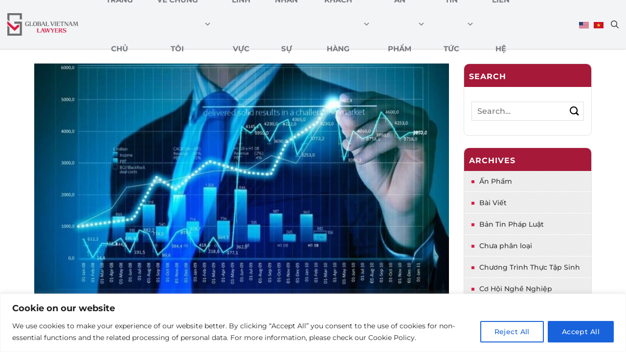

--- FILE ---
content_type: text/html; charset=UTF-8
request_url: https://gvlawyers.com.vn/hoan-doi-co-phieu-la-gi-va-nhung-dieu-ban-can-luu-y/
body_size: 27959
content:
<!DOCTYPE html>
<!--[if IE 9 ]>
<html lang="vi-VN" prefix="og: https://ogp.me/ns#" class="ie9 loading-site no-js"> <![endif]-->
<!--[if IE 8 ]>
<html lang="vi-VN" prefix="og: https://ogp.me/ns#" class="ie8 loading-site no-js"> <![endif]-->
<!--[if (gte IE 9)|!(IE)]><!-->
<html lang="vi-VN" prefix="og: https://ogp.me/ns#" class="loading-site no-js"> <!--<![endif]-->
<head>
    <meta charset="UTF-8"/>
    <link rel="profile" href="http://gmpg.org/xfn/11"/>
    <link rel="pingback" href="https://gvlawyers.com.vn/xmlrpc.php"/>
    <meta name="theme-color" content="#1e6db5" media="(prefers-color-scheme: light)">
    <meta name="theme-color" content="#1e6db5" media="(prefers-color-scheme: dark)">
    <script>(function(html){html.className = html.className.replace(/\bno-js\b/,'js')})(document.documentElement);</script>
<meta name="viewport" content="width=device-width, initial-scale=1" />
<!-- Search Engine Optimization by Rank Math PRO - https://rankmath.com/ -->
<title>Hoán đổi cổ phiếu là gì và những điều bạn cần lưu ý</title>
<meta name="description" content="Bạn đang tìm hiểu thông tin về hoán đổi cổ phiếu? Đây là một hình thức phổ biến để trao đổi tài sản mà các doanh nghiệp hay sử dụng nhằm trao đổi tài sản. Vậy"/>
<meta name="robots" content="follow, index, max-snippet:-1, max-video-preview:-1, max-image-preview:large"/>
<link rel="canonical" href="https://gvlawyers.com.vn/hoan-doi-co-phieu-la-gi-va-nhung-dieu-ban-can-luu-y/" />
<meta property="og:locale" content="vi_VN" />
<meta property="og:type" content="article" />
<meta property="og:title" content="Hoán đổi cổ phiếu là gì và những điều bạn cần lưu ý" />
<meta property="og:description" content="Bạn đang tìm hiểu thông tin về hoán đổi cổ phiếu? Đây là một hình thức phổ biến để trao đổi tài sản mà các doanh nghiệp hay sử dụng nhằm trao đổi tài sản. Vậy" />
<meta property="og:url" content="https://gvlawyers.com.vn/hoan-doi-co-phieu-la-gi-va-nhung-dieu-ban-can-luu-y/" />
<meta property="og:site_name" content="Công Ty Luật TNHH Global Vietnam Lawyers" />
<meta property="article:section" content="Chưa phân loại" />
<meta property="og:image" content="https://gvlawyers.com.vn/wp-content/uploads/2024/06/Nhung-luu-y-khi-hoan-doi-co-phieu-1.jpg" />
<meta property="og:image:secure_url" content="https://gvlawyers.com.vn/wp-content/uploads/2024/06/Nhung-luu-y-khi-hoan-doi-co-phieu-1.jpg" />
<meta property="og:image:width" content="800" />
<meta property="og:image:height" content="450" />
<meta property="og:image:alt" content="Những lưu ý khi hoán đổi cổ phiếu" />
<meta property="og:image:type" content="image/jpeg" />
<meta property="article:published_time" content="2022-05-31T02:01:10+07:00" />
<meta name="twitter:card" content="summary_large_image" />
<meta name="twitter:title" content="Hoán đổi cổ phiếu là gì và những điều bạn cần lưu ý" />
<meta name="twitter:description" content="Bạn đang tìm hiểu thông tin về hoán đổi cổ phiếu? Đây là một hình thức phổ biến để trao đổi tài sản mà các doanh nghiệp hay sử dụng nhằm trao đổi tài sản. Vậy" />
<meta name="twitter:image" content="https://gvlawyers.com.vn/wp-content/uploads/2024/06/Nhung-luu-y-khi-hoan-doi-co-phieu-1.jpg" />
<meta name="twitter:label1" content="Written by" />
<meta name="twitter:data1" content="admin" />
<meta name="twitter:label2" content="Time to read" />
<meta name="twitter:data2" content="7 minutes" />
<script type="application/ld+json" class="rank-math-schema-pro">{"@context":"https://schema.org","@graph":[{"@type":["Organization","Person"],"@id":"https://gvlawyers.com.vn/#person","name":"C\u00f4ng Ty Lu\u1eadt TNHH Global Vietnam Lawyers","url":"https://gvlawyers.com.vn"},{"@type":"WebSite","@id":"https://gvlawyers.com.vn/#website","url":"https://gvlawyers.com.vn","name":"C\u00f4ng Ty Lu\u1eadt TNHH Global Vietnam Lawyers","publisher":{"@id":"https://gvlawyers.com.vn/#person"},"inLanguage":"vi-VN"},{"@type":"ImageObject","@id":"https://gvlawyers.com.vn/wp-content/uploads/2024/06/Nhung-luu-y-khi-hoan-doi-co-phieu-1.jpg","url":"https://gvlawyers.com.vn/wp-content/uploads/2024/06/Nhung-luu-y-khi-hoan-doi-co-phieu-1.jpg","width":"800","height":"450","caption":"Nh\u1eefng l\u01b0u \u00fd khi ho\u00e1n \u0111\u1ed5i c\u1ed5 phi\u1ebfu","inLanguage":"vi-VN"},{"@type":"BreadcrumbList","@id":"https://gvlawyers.com.vn/hoan-doi-co-phieu-la-gi-va-nhung-dieu-ban-can-luu-y/#breadcrumb","itemListElement":[{"@type":"ListItem","position":"1","item":{"@id":"https://gvlawyers.com.vn","name":"Home"}},{"@type":"ListItem","position":"2","item":{"@id":"https://gvlawyers.com.vn/chua-phan-loai/","name":"Ch\u01b0a ph\u00e2n lo\u1ea1i"}},{"@type":"ListItem","position":"3","item":{"@id":"https://gvlawyers.com.vn/hoan-doi-co-phieu-la-gi-va-nhung-dieu-ban-can-luu-y/","name":"Ho\u00e1n \u0111\u1ed5i c\u1ed5 phi\u1ebfu l\u00e0 g\u00ec v\u00e0 nh\u1eefng \u0111i\u1ec1u b\u1ea1n c\u1ea7n l\u01b0u \u00fd"}}]},{"@type":"WebPage","@id":"https://gvlawyers.com.vn/hoan-doi-co-phieu-la-gi-va-nhung-dieu-ban-can-luu-y/#webpage","url":"https://gvlawyers.com.vn/hoan-doi-co-phieu-la-gi-va-nhung-dieu-ban-can-luu-y/","name":"Ho\u00e1n \u0111\u1ed5i c\u1ed5 phi\u1ebfu l\u00e0 g\u00ec v\u00e0 nh\u1eefng \u0111i\u1ec1u b\u1ea1n c\u1ea7n l\u01b0u \u00fd","datePublished":"2022-05-31T02:01:10+07:00","dateModified":"2022-05-31T02:01:10+07:00","isPartOf":{"@id":"https://gvlawyers.com.vn/#website"},"primaryImageOfPage":{"@id":"https://gvlawyers.com.vn/wp-content/uploads/2024/06/Nhung-luu-y-khi-hoan-doi-co-phieu-1.jpg"},"inLanguage":"vi-VN","breadcrumb":{"@id":"https://gvlawyers.com.vn/hoan-doi-co-phieu-la-gi-va-nhung-dieu-ban-can-luu-y/#breadcrumb"}},{"@type":"Person","@id":"https://gvlawyers.com.vn/vi/author/admin/","name":"admin","url":"https://gvlawyers.com.vn/vi/author/admin/","image":{"@type":"ImageObject","@id":"https://secure.gravatar.com/avatar/691932cb6364e527e3bb3d8cdacaa8c2a41cef6608a484686903851ba5c53832?s=96&amp;d=mm&amp;r=g","url":"https://secure.gravatar.com/avatar/691932cb6364e527e3bb3d8cdacaa8c2a41cef6608a484686903851ba5c53832?s=96&amp;d=mm&amp;r=g","caption":"admin","inLanguage":"vi-VN"},"sameAs":["https://gvlawyers.com.vn"]},{"@type":"BlogPosting","headline":"Ho\u00e1n \u0111\u1ed5i c\u1ed5 phi\u1ebfu l\u00e0 g\u00ec v\u00e0 nh\u1eefng \u0111i\u1ec1u b\u1ea1n c\u1ea7n l\u01b0u \u00fd","datePublished":"2022-05-31T02:01:10+07:00","dateModified":"2022-05-31T02:01:10+07:00","articleSection":"Ch\u01b0a ph\u00e2n lo\u1ea1i","author":{"@id":"https://gvlawyers.com.vn/vi/author/admin/","name":"admin"},"publisher":{"@id":"https://gvlawyers.com.vn/#person"},"description":"B\u1ea1n \u0111ang t\u00ecm hi\u1ec3u th\u00f4ng tin v\u1ec1\u00a0ho\u00e1n \u0111\u1ed5i c\u1ed5 phi\u1ebfu? \u0110\u00e2y l\u00e0 m\u1ed9t h\u00ecnh th\u1ee9c ph\u1ed5 bi\u1ebfn \u0111\u1ec3 trao \u0111\u1ed5i t\u00e0i s\u1ea3n m\u00e0 c\u00e1c doanh nghi\u1ec7p hay s\u1eed d\u1ee5ng nh\u1eb1m trao \u0111\u1ed5i t\u00e0i s\u1ea3n. V\u1eady","name":"Ho\u00e1n \u0111\u1ed5i c\u1ed5 phi\u1ebfu l\u00e0 g\u00ec v\u00e0 nh\u1eefng \u0111i\u1ec1u b\u1ea1n c\u1ea7n l\u01b0u \u00fd","@id":"https://gvlawyers.com.vn/hoan-doi-co-phieu-la-gi-va-nhung-dieu-ban-can-luu-y/#richSnippet","isPartOf":{"@id":"https://gvlawyers.com.vn/hoan-doi-co-phieu-la-gi-va-nhung-dieu-ban-can-luu-y/#webpage"},"image":{"@id":"https://gvlawyers.com.vn/wp-content/uploads/2024/06/Nhung-luu-y-khi-hoan-doi-co-phieu-1.jpg"},"inLanguage":"vi-VN","mainEntityOfPage":{"@id":"https://gvlawyers.com.vn/hoan-doi-co-phieu-la-gi-va-nhung-dieu-ban-can-luu-y/#webpage"}}]}</script>
<!-- /Rank Math WordPress SEO plugin -->

<link rel='dns-prefetch' href='//cdn.jsdelivr.net' />
<link rel='dns-prefetch' href='//unpkg.com' />
<link rel='prefetch' href='https://gvlawyers.com.vn/wp-content/themes/flatsome/assets/js/flatsome.js?ver=a0a7aee297766598a20e' />
<link rel='prefetch' href='https://gvlawyers.com.vn/wp-content/themes/flatsome/assets/js/chunk.slider.js?ver=3.18.7' />
<link rel='prefetch' href='https://gvlawyers.com.vn/wp-content/themes/flatsome/assets/js/chunk.popups.js?ver=3.18.7' />
<link rel='prefetch' href='https://gvlawyers.com.vn/wp-content/themes/flatsome/assets/js/chunk.tooltips.js?ver=3.18.7' />
<link rel="alternate" type="application/rss+xml" title="Công Ty Luật TNHH Global Vietnam Lawyers &raquo; Feed" href="https://gvlawyers.com.vn/vi/feed/" />
<link rel="alternate" type="application/rss+xml" title="Công Ty Luật TNHH Global Vietnam Lawyers &raquo; Comments Feed" href="https://gvlawyers.com.vn/vi/comments/feed/" />
<link rel="alternate" type="application/rss+xml" title="Công Ty Luật TNHH Global Vietnam Lawyers &raquo; Hoán đổi cổ phiếu là gì và những điều bạn cần lưu ý Comments Feed" href="https://gvlawyers.com.vn/hoan-doi-co-phieu-la-gi-va-nhung-dieu-ban-can-luu-y/feed/" />
<link rel="alternate" title="oEmbed (JSON)" type="application/json+oembed" href="https://gvlawyers.com.vn/wp-json/oembed/1.0/embed?url=https%3A%2F%2Fgvlawyers.com.vn%2Fhoan-doi-co-phieu-la-gi-va-nhung-dieu-ban-can-luu-y%2F" />
<link rel="alternate" title="oEmbed (XML)" type="text/xml+oembed" href="https://gvlawyers.com.vn/wp-json/oembed/1.0/embed?url=https%3A%2F%2Fgvlawyers.com.vn%2Fhoan-doi-co-phieu-la-gi-va-nhung-dieu-ban-can-luu-y%2F&#038;format=xml" />
<style id='wp-img-auto-sizes-contain-inline-css' type='text/css'>
img:is([sizes=auto i],[sizes^="auto," i]){contain-intrinsic-size:3000px 1500px}
/*# sourceURL=wp-img-auto-sizes-contain-inline-css */
</style>
<style id='wp-emoji-styles-inline-css' type='text/css'>

	img.wp-smiley, img.emoji {
		display: inline !important;
		border: none !important;
		box-shadow: none !important;
		height: 1em !important;
		width: 1em !important;
		margin: 0 0.07em !important;
		vertical-align: -0.1em !important;
		background: none !important;
		padding: 0 !important;
	}
/*# sourceURL=wp-emoji-styles-inline-css */
</style>
<style id='wp-block-library-inline-css' type='text/css'>
:root{--wp-block-synced-color:#7a00df;--wp-block-synced-color--rgb:122,0,223;--wp-bound-block-color:var(--wp-block-synced-color);--wp-editor-canvas-background:#ddd;--wp-admin-theme-color:#007cba;--wp-admin-theme-color--rgb:0,124,186;--wp-admin-theme-color-darker-10:#006ba1;--wp-admin-theme-color-darker-10--rgb:0,107,160.5;--wp-admin-theme-color-darker-20:#005a87;--wp-admin-theme-color-darker-20--rgb:0,90,135;--wp-admin-border-width-focus:2px}@media (min-resolution:192dpi){:root{--wp-admin-border-width-focus:1.5px}}.wp-element-button{cursor:pointer}:root .has-very-light-gray-background-color{background-color:#eee}:root .has-very-dark-gray-background-color{background-color:#313131}:root .has-very-light-gray-color{color:#eee}:root .has-very-dark-gray-color{color:#313131}:root .has-vivid-green-cyan-to-vivid-cyan-blue-gradient-background{background:linear-gradient(135deg,#00d084,#0693e3)}:root .has-purple-crush-gradient-background{background:linear-gradient(135deg,#34e2e4,#4721fb 50%,#ab1dfe)}:root .has-hazy-dawn-gradient-background{background:linear-gradient(135deg,#faaca8,#dad0ec)}:root .has-subdued-olive-gradient-background{background:linear-gradient(135deg,#fafae1,#67a671)}:root .has-atomic-cream-gradient-background{background:linear-gradient(135deg,#fdd79a,#004a59)}:root .has-nightshade-gradient-background{background:linear-gradient(135deg,#330968,#31cdcf)}:root .has-midnight-gradient-background{background:linear-gradient(135deg,#020381,#2874fc)}:root{--wp--preset--font-size--normal:16px;--wp--preset--font-size--huge:42px}.has-regular-font-size{font-size:1em}.has-larger-font-size{font-size:2.625em}.has-normal-font-size{font-size:var(--wp--preset--font-size--normal)}.has-huge-font-size{font-size:var(--wp--preset--font-size--huge)}.has-text-align-center{text-align:center}.has-text-align-left{text-align:left}.has-text-align-right{text-align:right}.has-fit-text{white-space:nowrap!important}#end-resizable-editor-section{display:none}.aligncenter{clear:both}.items-justified-left{justify-content:flex-start}.items-justified-center{justify-content:center}.items-justified-right{justify-content:flex-end}.items-justified-space-between{justify-content:space-between}.screen-reader-text{border:0;clip-path:inset(50%);height:1px;margin:-1px;overflow:hidden;padding:0;position:absolute;width:1px;word-wrap:normal!important}.screen-reader-text:focus{background-color:#ddd;clip-path:none;color:#444;display:block;font-size:1em;height:auto;left:5px;line-height:normal;padding:15px 23px 14px;text-decoration:none;top:5px;width:auto;z-index:100000}html :where(.has-border-color){border-style:solid}html :where([style*=border-top-color]){border-top-style:solid}html :where([style*=border-right-color]){border-right-style:solid}html :where([style*=border-bottom-color]){border-bottom-style:solid}html :where([style*=border-left-color]){border-left-style:solid}html :where([style*=border-width]){border-style:solid}html :where([style*=border-top-width]){border-top-style:solid}html :where([style*=border-right-width]){border-right-style:solid}html :where([style*=border-bottom-width]){border-bottom-style:solid}html :where([style*=border-left-width]){border-left-style:solid}html :where(img[class*=wp-image-]){height:auto;max-width:100%}:where(figure){margin:0 0 1em}html :where(.is-position-sticky){--wp-admin--admin-bar--position-offset:var(--wp-admin--admin-bar--height,0px)}@media screen and (max-width:600px){html :where(.is-position-sticky){--wp-admin--admin-bar--position-offset:0px}}

/*# sourceURL=wp-block-library-inline-css */
</style><style id='global-styles-inline-css' type='text/css'>
:root{--wp--preset--aspect-ratio--square: 1;--wp--preset--aspect-ratio--4-3: 4/3;--wp--preset--aspect-ratio--3-4: 3/4;--wp--preset--aspect-ratio--3-2: 3/2;--wp--preset--aspect-ratio--2-3: 2/3;--wp--preset--aspect-ratio--16-9: 16/9;--wp--preset--aspect-ratio--9-16: 9/16;--wp--preset--color--black: #000000;--wp--preset--color--cyan-bluish-gray: #abb8c3;--wp--preset--color--white: #ffffff;--wp--preset--color--pale-pink: #f78da7;--wp--preset--color--vivid-red: #cf2e2e;--wp--preset--color--luminous-vivid-orange: #ff6900;--wp--preset--color--luminous-vivid-amber: #fcb900;--wp--preset--color--light-green-cyan: #7bdcb5;--wp--preset--color--vivid-green-cyan: #00d084;--wp--preset--color--pale-cyan-blue: #8ed1fc;--wp--preset--color--vivid-cyan-blue: #0693e3;--wp--preset--color--vivid-purple: #9b51e0;--wp--preset--color--primary: #da1e48;--wp--preset--color--secondary: #da1e48;--wp--preset--color--success: #7a9c59;--wp--preset--color--alert: #b20000;--wp--preset--gradient--vivid-cyan-blue-to-vivid-purple: linear-gradient(135deg,rgb(6,147,227) 0%,rgb(155,81,224) 100%);--wp--preset--gradient--light-green-cyan-to-vivid-green-cyan: linear-gradient(135deg,rgb(122,220,180) 0%,rgb(0,208,130) 100%);--wp--preset--gradient--luminous-vivid-amber-to-luminous-vivid-orange: linear-gradient(135deg,rgb(252,185,0) 0%,rgb(255,105,0) 100%);--wp--preset--gradient--luminous-vivid-orange-to-vivid-red: linear-gradient(135deg,rgb(255,105,0) 0%,rgb(207,46,46) 100%);--wp--preset--gradient--very-light-gray-to-cyan-bluish-gray: linear-gradient(135deg,rgb(238,238,238) 0%,rgb(169,184,195) 100%);--wp--preset--gradient--cool-to-warm-spectrum: linear-gradient(135deg,rgb(74,234,220) 0%,rgb(151,120,209) 20%,rgb(207,42,186) 40%,rgb(238,44,130) 60%,rgb(251,105,98) 80%,rgb(254,248,76) 100%);--wp--preset--gradient--blush-light-purple: linear-gradient(135deg,rgb(255,206,236) 0%,rgb(152,150,240) 100%);--wp--preset--gradient--blush-bordeaux: linear-gradient(135deg,rgb(254,205,165) 0%,rgb(254,45,45) 50%,rgb(107,0,62) 100%);--wp--preset--gradient--luminous-dusk: linear-gradient(135deg,rgb(255,203,112) 0%,rgb(199,81,192) 50%,rgb(65,88,208) 100%);--wp--preset--gradient--pale-ocean: linear-gradient(135deg,rgb(255,245,203) 0%,rgb(182,227,212) 50%,rgb(51,167,181) 100%);--wp--preset--gradient--electric-grass: linear-gradient(135deg,rgb(202,248,128) 0%,rgb(113,206,126) 100%);--wp--preset--gradient--midnight: linear-gradient(135deg,rgb(2,3,129) 0%,rgb(40,116,252) 100%);--wp--preset--font-size--small: 13px;--wp--preset--font-size--medium: 20px;--wp--preset--font-size--large: 36px;--wp--preset--font-size--x-large: 42px;--wp--preset--spacing--20: 0.44rem;--wp--preset--spacing--30: 0.67rem;--wp--preset--spacing--40: 1rem;--wp--preset--spacing--50: 1.5rem;--wp--preset--spacing--60: 2.25rem;--wp--preset--spacing--70: 3.38rem;--wp--preset--spacing--80: 5.06rem;--wp--preset--shadow--natural: 6px 6px 9px rgba(0, 0, 0, 0.2);--wp--preset--shadow--deep: 12px 12px 50px rgba(0, 0, 0, 0.4);--wp--preset--shadow--sharp: 6px 6px 0px rgba(0, 0, 0, 0.2);--wp--preset--shadow--outlined: 6px 6px 0px -3px rgb(255, 255, 255), 6px 6px rgb(0, 0, 0);--wp--preset--shadow--crisp: 6px 6px 0px rgb(0, 0, 0);}:where(body) { margin: 0; }.wp-site-blocks > .alignleft { float: left; margin-right: 2em; }.wp-site-blocks > .alignright { float: right; margin-left: 2em; }.wp-site-blocks > .aligncenter { justify-content: center; margin-left: auto; margin-right: auto; }:where(.is-layout-flex){gap: 0.5em;}:where(.is-layout-grid){gap: 0.5em;}.is-layout-flow > .alignleft{float: left;margin-inline-start: 0;margin-inline-end: 2em;}.is-layout-flow > .alignright{float: right;margin-inline-start: 2em;margin-inline-end: 0;}.is-layout-flow > .aligncenter{margin-left: auto !important;margin-right: auto !important;}.is-layout-constrained > .alignleft{float: left;margin-inline-start: 0;margin-inline-end: 2em;}.is-layout-constrained > .alignright{float: right;margin-inline-start: 2em;margin-inline-end: 0;}.is-layout-constrained > .aligncenter{margin-left: auto !important;margin-right: auto !important;}.is-layout-constrained > :where(:not(.alignleft):not(.alignright):not(.alignfull)){margin-left: auto !important;margin-right: auto !important;}body .is-layout-flex{display: flex;}.is-layout-flex{flex-wrap: wrap;align-items: center;}.is-layout-flex > :is(*, div){margin: 0;}body .is-layout-grid{display: grid;}.is-layout-grid > :is(*, div){margin: 0;}body{padding-top: 0px;padding-right: 0px;padding-bottom: 0px;padding-left: 0px;}a:where(:not(.wp-element-button)){text-decoration: none;}:root :where(.wp-element-button, .wp-block-button__link){background-color: #32373c;border-width: 0;color: #fff;font-family: inherit;font-size: inherit;font-style: inherit;font-weight: inherit;letter-spacing: inherit;line-height: inherit;padding-top: calc(0.667em + 2px);padding-right: calc(1.333em + 2px);padding-bottom: calc(0.667em + 2px);padding-left: calc(1.333em + 2px);text-decoration: none;text-transform: inherit;}.has-black-color{color: var(--wp--preset--color--black) !important;}.has-cyan-bluish-gray-color{color: var(--wp--preset--color--cyan-bluish-gray) !important;}.has-white-color{color: var(--wp--preset--color--white) !important;}.has-pale-pink-color{color: var(--wp--preset--color--pale-pink) !important;}.has-vivid-red-color{color: var(--wp--preset--color--vivid-red) !important;}.has-luminous-vivid-orange-color{color: var(--wp--preset--color--luminous-vivid-orange) !important;}.has-luminous-vivid-amber-color{color: var(--wp--preset--color--luminous-vivid-amber) !important;}.has-light-green-cyan-color{color: var(--wp--preset--color--light-green-cyan) !important;}.has-vivid-green-cyan-color{color: var(--wp--preset--color--vivid-green-cyan) !important;}.has-pale-cyan-blue-color{color: var(--wp--preset--color--pale-cyan-blue) !important;}.has-vivid-cyan-blue-color{color: var(--wp--preset--color--vivid-cyan-blue) !important;}.has-vivid-purple-color{color: var(--wp--preset--color--vivid-purple) !important;}.has-primary-color{color: var(--wp--preset--color--primary) !important;}.has-secondary-color{color: var(--wp--preset--color--secondary) !important;}.has-success-color{color: var(--wp--preset--color--success) !important;}.has-alert-color{color: var(--wp--preset--color--alert) !important;}.has-black-background-color{background-color: var(--wp--preset--color--black) !important;}.has-cyan-bluish-gray-background-color{background-color: var(--wp--preset--color--cyan-bluish-gray) !important;}.has-white-background-color{background-color: var(--wp--preset--color--white) !important;}.has-pale-pink-background-color{background-color: var(--wp--preset--color--pale-pink) !important;}.has-vivid-red-background-color{background-color: var(--wp--preset--color--vivid-red) !important;}.has-luminous-vivid-orange-background-color{background-color: var(--wp--preset--color--luminous-vivid-orange) !important;}.has-luminous-vivid-amber-background-color{background-color: var(--wp--preset--color--luminous-vivid-amber) !important;}.has-light-green-cyan-background-color{background-color: var(--wp--preset--color--light-green-cyan) !important;}.has-vivid-green-cyan-background-color{background-color: var(--wp--preset--color--vivid-green-cyan) !important;}.has-pale-cyan-blue-background-color{background-color: var(--wp--preset--color--pale-cyan-blue) !important;}.has-vivid-cyan-blue-background-color{background-color: var(--wp--preset--color--vivid-cyan-blue) !important;}.has-vivid-purple-background-color{background-color: var(--wp--preset--color--vivid-purple) !important;}.has-primary-background-color{background-color: var(--wp--preset--color--primary) !important;}.has-secondary-background-color{background-color: var(--wp--preset--color--secondary) !important;}.has-success-background-color{background-color: var(--wp--preset--color--success) !important;}.has-alert-background-color{background-color: var(--wp--preset--color--alert) !important;}.has-black-border-color{border-color: var(--wp--preset--color--black) !important;}.has-cyan-bluish-gray-border-color{border-color: var(--wp--preset--color--cyan-bluish-gray) !important;}.has-white-border-color{border-color: var(--wp--preset--color--white) !important;}.has-pale-pink-border-color{border-color: var(--wp--preset--color--pale-pink) !important;}.has-vivid-red-border-color{border-color: var(--wp--preset--color--vivid-red) !important;}.has-luminous-vivid-orange-border-color{border-color: var(--wp--preset--color--luminous-vivid-orange) !important;}.has-luminous-vivid-amber-border-color{border-color: var(--wp--preset--color--luminous-vivid-amber) !important;}.has-light-green-cyan-border-color{border-color: var(--wp--preset--color--light-green-cyan) !important;}.has-vivid-green-cyan-border-color{border-color: var(--wp--preset--color--vivid-green-cyan) !important;}.has-pale-cyan-blue-border-color{border-color: var(--wp--preset--color--pale-cyan-blue) !important;}.has-vivid-cyan-blue-border-color{border-color: var(--wp--preset--color--vivid-cyan-blue) !important;}.has-vivid-purple-border-color{border-color: var(--wp--preset--color--vivid-purple) !important;}.has-primary-border-color{border-color: var(--wp--preset--color--primary) !important;}.has-secondary-border-color{border-color: var(--wp--preset--color--secondary) !important;}.has-success-border-color{border-color: var(--wp--preset--color--success) !important;}.has-alert-border-color{border-color: var(--wp--preset--color--alert) !important;}.has-vivid-cyan-blue-to-vivid-purple-gradient-background{background: var(--wp--preset--gradient--vivid-cyan-blue-to-vivid-purple) !important;}.has-light-green-cyan-to-vivid-green-cyan-gradient-background{background: var(--wp--preset--gradient--light-green-cyan-to-vivid-green-cyan) !important;}.has-luminous-vivid-amber-to-luminous-vivid-orange-gradient-background{background: var(--wp--preset--gradient--luminous-vivid-amber-to-luminous-vivid-orange) !important;}.has-luminous-vivid-orange-to-vivid-red-gradient-background{background: var(--wp--preset--gradient--luminous-vivid-orange-to-vivid-red) !important;}.has-very-light-gray-to-cyan-bluish-gray-gradient-background{background: var(--wp--preset--gradient--very-light-gray-to-cyan-bluish-gray) !important;}.has-cool-to-warm-spectrum-gradient-background{background: var(--wp--preset--gradient--cool-to-warm-spectrum) !important;}.has-blush-light-purple-gradient-background{background: var(--wp--preset--gradient--blush-light-purple) !important;}.has-blush-bordeaux-gradient-background{background: var(--wp--preset--gradient--blush-bordeaux) !important;}.has-luminous-dusk-gradient-background{background: var(--wp--preset--gradient--luminous-dusk) !important;}.has-pale-ocean-gradient-background{background: var(--wp--preset--gradient--pale-ocean) !important;}.has-electric-grass-gradient-background{background: var(--wp--preset--gradient--electric-grass) !important;}.has-midnight-gradient-background{background: var(--wp--preset--gradient--midnight) !important;}.has-small-font-size{font-size: var(--wp--preset--font-size--small) !important;}.has-medium-font-size{font-size: var(--wp--preset--font-size--medium) !important;}.has-large-font-size{font-size: var(--wp--preset--font-size--large) !important;}.has-x-large-font-size{font-size: var(--wp--preset--font-size--x-large) !important;}
/*# sourceURL=global-styles-inline-css */
</style>

<link rel='stylesheet' id='megamenu-css' href='https://gvlawyers.com.vn/wp-content/uploads/maxmegamenu/style_vi_vn.css?ver=62e2b5' type='text/css' media='all' />
<link rel='stylesheet' id='dashicons-css' href='https://gvlawyers.com.vn/wp-includes/css/dashicons.min.css?ver=6.9' type='text/css' media='all' />
<link rel='stylesheet' id='aos-style-css' href='https://unpkg.com/aos@2.3.1/dist/aos.css?ver=6.9' type='text/css' media='all' />
<link rel='stylesheet' id='swiper-style-css' href='https://cdn.jsdelivr.net/npm/swiper@11/swiper-bundle.min.css?ver=6.9' type='text/css' media='all' />
<link rel='stylesheet' id='awesome-style-css' href='https://gvlawyers.com.vn/wp-content/themes/bacninhit/assets/fonts/awesome6/css/all.css?ver=6.9' type='text/css' media='all' />
<link rel='stylesheet' id='main-style-css' href='https://gvlawyers.com.vn/wp-content/themes/bacninhit/assets/css/main.css?ver=250807-74153' type='text/css' media='' />
<link rel='stylesheet' id='responsive-style-css' href='https://gvlawyers.com.vn/wp-content/themes/bacninhit/assets/css/responsive.css?ver=240624-43752' type='text/css' media='' />
<link rel='stylesheet' id='wp-pagenavi-css' href='https://gvlawyers.com.vn/wp-content/plugins/wp-pagenavi/pagenavi-css.css?ver=2.70' type='text/css' media='all' />
<link rel='stylesheet' id='flatsome-main-css' href='https://gvlawyers.com.vn/wp-content/themes/flatsome/assets/css/flatsome.css?ver=3.18.7' type='text/css' media='all' />
<style id='flatsome-main-inline-css' type='text/css'>
@font-face {
				font-family: "fl-icons";
				font-display: block;
				src: url(https://gvlawyers.com.vn/wp-content/themes/flatsome/assets/css/icons/fl-icons.eot?v=3.18.7);
				src:
					url(https://gvlawyers.com.vn/wp-content/themes/flatsome/assets/css/icons/fl-icons.eot#iefix?v=3.18.7) format("embedded-opentype"),
					url(https://gvlawyers.com.vn/wp-content/themes/flatsome/assets/css/icons/fl-icons.woff2?v=3.18.7) format("woff2"),
					url(https://gvlawyers.com.vn/wp-content/themes/flatsome/assets/css/icons/fl-icons.ttf?v=3.18.7) format("truetype"),
					url(https://gvlawyers.com.vn/wp-content/themes/flatsome/assets/css/icons/fl-icons.woff?v=3.18.7) format("woff"),
					url(https://gvlawyers.com.vn/wp-content/themes/flatsome/assets/css/icons/fl-icons.svg?v=3.18.7#fl-icons) format("svg");
			}
/*# sourceURL=flatsome-main-inline-css */
</style>
<link rel='stylesheet' id='flatsome-style-css' href='https://gvlawyers.com.vn/wp-content/themes/bacninhit/style.css?ver=3.0' type='text/css' media='all' />
<script type="text/javascript" id="cookie-law-info-js-extra">
/* <![CDATA[ */
var _ckyConfig = {"_ipData":[],"_assetsURL":"https://gvlawyers.com.vn/wp-content/plugins/cookie-law-info/lite/frontend/images/","_publicURL":"https://gvlawyers.com.vn","_expiry":"365","_categories":[{"name":"Necessary","slug":"necessary","isNecessary":true,"ccpaDoNotSell":true,"cookies":[{"cookieID":"Cookies","domain":"luat.vinasite.top","provider":""}],"active":true,"defaultConsent":{"gdpr":true,"ccpa":true}},{"name":"Functional","slug":"functional","isNecessary":false,"ccpaDoNotSell":true,"cookies":[],"active":true,"defaultConsent":{"gdpr":false,"ccpa":false}},{"name":"Analytics","slug":"analytics","isNecessary":false,"ccpaDoNotSell":true,"cookies":[],"active":true,"defaultConsent":{"gdpr":false,"ccpa":false}},{"name":"Performance","slug":"performance","isNecessary":false,"ccpaDoNotSell":true,"cookies":[],"active":true,"defaultConsent":{"gdpr":false,"ccpa":false}},{"name":"Advertisement","slug":"advertisement","isNecessary":false,"ccpaDoNotSell":true,"cookies":[],"active":true,"defaultConsent":{"gdpr":false,"ccpa":false}}],"_activeLaw":"gdpr","_rootDomain":"","_block":"1","_showBanner":"1","_bannerConfig":{"settings":{"type":"banner","preferenceCenterType":"popup","position":"bottom","applicableLaw":"gdpr"},"behaviours":{"reloadBannerOnAccept":false,"loadAnalyticsByDefault":false,"animations":{"onLoad":"animate","onHide":"sticky"}},"config":{"revisitConsent":{"status":true,"tag":"revisit-consent","position":"bottom-left","meta":{"url":"#"},"styles":{"background-color":"#0056A7"},"elements":{"title":{"type":"text","tag":"revisit-consent-title","status":true,"styles":{"color":"#0056a7"}}}},"preferenceCenter":{"toggle":{"status":true,"tag":"detail-category-toggle","type":"toggle","states":{"active":{"styles":{"background-color":"#1863DC"}},"inactive":{"styles":{"background-color":"#D0D5D2"}}}}},"categoryPreview":{"status":false,"toggle":{"status":true,"tag":"detail-category-preview-toggle","type":"toggle","states":{"active":{"styles":{"background-color":"#1863DC"}},"inactive":{"styles":{"background-color":"#D0D5D2"}}}}},"videoPlaceholder":{"status":true,"styles":{"background-color":"#000000","border-color":"#000000","color":"#ffffff"}},"readMore":{"status":false,"tag":"readmore-button","type":"link","meta":{"noFollow":true,"newTab":true},"styles":{"color":"#1863DC","background-color":"transparent","border-color":"transparent"}},"auditTable":{"status":true},"optOption":{"status":true,"toggle":{"status":true,"tag":"optout-option-toggle","type":"toggle","states":{"active":{"styles":{"background-color":"#1863dc"}},"inactive":{"styles":{"background-color":"#FFFFFF"}}}}}}},"_version":"3.2.4","_logConsent":"1","_tags":[{"tag":"accept-button","styles":{"color":"#FFFFFF","background-color":"#1863DC","border-color":"#1863DC"}},{"tag":"reject-button","styles":{"color":"#1863DC","background-color":"transparent","border-color":"#1863DC"}},{"tag":"settings-button","styles":{"color":"#1863DC","background-color":"transparent","border-color":"#1863DC"}},{"tag":"readmore-button","styles":{"color":"#1863DC","background-color":"transparent","border-color":"transparent"}},{"tag":"donotsell-button","styles":{"color":"#1863DC","background-color":"transparent","border-color":"transparent"}},{"tag":"accept-button","styles":{"color":"#FFFFFF","background-color":"#1863DC","border-color":"#1863DC"}},{"tag":"revisit-consent","styles":{"background-color":"#0056A7"}}],"_shortCodes":[{"key":"cky_readmore","content":"\u003Ca href=\"#\" class=\"cky-policy\" aria-label=\"Cookie Policy\" target=\"_blank\" rel=\"noopener\" data-cky-tag=\"readmore-button\"\u003ECookie Policy\u003C/a\u003E","tag":"readmore-button","status":false,"attributes":{"rel":"nofollow","target":"_blank"}},{"key":"cky_show_desc","content":"\u003Cbutton class=\"cky-show-desc-btn\" data-cky-tag=\"show-desc-button\" aria-label=\"Show more\"\u003EShow more\u003C/button\u003E","tag":"show-desc-button","status":true,"attributes":[]},{"key":"cky_hide_desc","content":"\u003Cbutton class=\"cky-show-desc-btn\" data-cky-tag=\"hide-desc-button\" aria-label=\"Show less\"\u003EShow less\u003C/button\u003E","tag":"hide-desc-button","status":true,"attributes":[]},{"key":"cky_category_toggle_label","content":"[cky_{{status}}_category_label] [cky_preference_{{category_slug}}_title]","tag":"","status":true,"attributes":[]},{"key":"cky_enable_category_label","content":"Enable","tag":"","status":true,"attributes":[]},{"key":"cky_disable_category_label","content":"Disable","tag":"","status":true,"attributes":[]},{"key":"cky_video_placeholder","content":"\u003Cdiv class=\"video-placeholder-normal\" data-cky-tag=\"video-placeholder\" id=\"[UNIQUEID]\"\u003E\u003Cp class=\"video-placeholder-text-normal\" data-cky-tag=\"placeholder-title\"\u003EPlease accept cookies to access this content\u003C/p\u003E\u003C/div\u003E","tag":"","status":true,"attributes":[]},{"key":"cky_enable_optout_label","content":"Enable","tag":"","status":true,"attributes":[]},{"key":"cky_disable_optout_label","content":"Disable","tag":"","status":true,"attributes":[]},{"key":"cky_optout_toggle_label","content":"[cky_{{status}}_optout_label] [cky_optout_option_title]","tag":"","status":true,"attributes":[]},{"key":"cky_optout_option_title","content":"Do Not Sell or Share My Personal Information","tag":"","status":true,"attributes":[]},{"key":"cky_optout_close_label","content":"Close","tag":"","status":true,"attributes":[]}],"_rtl":"","_providersToBlock":[]};
var _ckyStyles = {"css":".cky-overlay{background: #000000; opacity: 0.4; position: fixed; top: 0; left: 0; width: 100%; height: 100%; z-index: 99999999;}.cky-hide{display: none;}.cky-btn-revisit-wrapper{display: flex; align-items: center; justify-content: center; background: #0056a7; width: 45px; height: 45px; border-radius: 50%; position: fixed; z-index: 999999; cursor: pointer;}.cky-revisit-bottom-left{bottom: 15px; left: 15px;}.cky-revisit-bottom-right{bottom: 15px; right: 15px;}.cky-btn-revisit-wrapper .cky-btn-revisit{display: flex; align-items: center; justify-content: center; background: none; border: none; cursor: pointer; position: relative; margin: 0; padding: 0;}.cky-btn-revisit-wrapper .cky-btn-revisit img{max-width: fit-content; margin: 0; height: 30px; width: 30px;}.cky-revisit-bottom-left:hover::before{content: attr(data-tooltip); position: absolute; background: #4e4b66; color: #ffffff; left: calc(100% + 7px); font-size: 12px; line-height: 16px; width: max-content; padding: 4px 8px; border-radius: 4px;}.cky-revisit-bottom-left:hover::after{position: absolute; content: \"\"; border: 5px solid transparent; left: calc(100% + 2px); border-left-width: 0; border-right-color: #4e4b66;}.cky-revisit-bottom-right:hover::before{content: attr(data-tooltip); position: absolute; background: #4e4b66; color: #ffffff; right: calc(100% + 7px); font-size: 12px; line-height: 16px; width: max-content; padding: 4px 8px; border-radius: 4px;}.cky-revisit-bottom-right:hover::after{position: absolute; content: \"\"; border: 5px solid transparent; right: calc(100% + 2px); border-right-width: 0; border-left-color: #4e4b66;}.cky-revisit-hide{display: none;}.cky-consent-container{position: fixed; width: 100%; box-sizing: border-box; z-index: 9999999;}.cky-consent-container .cky-consent-bar{background: #ffffff; border: 1px solid; padding: 16.5px 24px; box-shadow: 0 -1px 10px 0 #acabab4d;}.cky-banner-bottom{bottom: 0; left: 0;}.cky-banner-top{top: 0; left: 0;}.cky-custom-brand-logo-wrapper .cky-custom-brand-logo{width: 100px; height: auto; margin: 0 0 12px 0;}.cky-notice .cky-title{color: #212121; font-weight: 700; font-size: 18px; line-height: 24px; margin: 0 0 12px 0;}.cky-notice-group{display: flex; justify-content: space-between; align-items: center; font-size: 14px; line-height: 24px; font-weight: 400;}.cky-notice-des *,.cky-preference-content-wrapper *,.cky-accordion-header-des *,.cky-gpc-wrapper .cky-gpc-desc *{font-size: 14px;}.cky-notice-des{color: #212121; font-size: 14px; line-height: 24px; font-weight: 400;}.cky-notice-des img{height: 25px; width: 25px;}.cky-consent-bar .cky-notice-des p,.cky-gpc-wrapper .cky-gpc-desc p,.cky-preference-body-wrapper .cky-preference-content-wrapper p,.cky-accordion-header-wrapper .cky-accordion-header-des p,.cky-cookie-des-table li div:last-child p{color: inherit; margin-top: 0; overflow-wrap: break-word;}.cky-notice-des P:last-child,.cky-preference-content-wrapper p:last-child,.cky-cookie-des-table li div:last-child p:last-child,.cky-gpc-wrapper .cky-gpc-desc p:last-child{margin-bottom: 0;}.cky-notice-des a.cky-policy,.cky-notice-des button.cky-policy{font-size: 14px; color: #1863dc; white-space: nowrap; cursor: pointer; background: transparent; border: 1px solid; text-decoration: underline;}.cky-notice-des button.cky-policy{padding: 0;}.cky-notice-des a.cky-policy:focus-visible,.cky-notice-des button.cky-policy:focus-visible,.cky-preference-content-wrapper .cky-show-desc-btn:focus-visible,.cky-accordion-header .cky-accordion-btn:focus-visible,.cky-preference-header .cky-btn-close:focus-visible,.cky-switch input[type=\"checkbox\"]:focus-visible,.cky-footer-wrapper a:focus-visible,.cky-btn:focus-visible{outline: 2px solid #1863dc; outline-offset: 2px;}.cky-btn:focus:not(:focus-visible),.cky-accordion-header .cky-accordion-btn:focus:not(:focus-visible),.cky-preference-content-wrapper .cky-show-desc-btn:focus:not(:focus-visible),.cky-btn-revisit-wrapper .cky-btn-revisit:focus:not(:focus-visible),.cky-preference-header .cky-btn-close:focus:not(:focus-visible),.cky-consent-bar .cky-banner-btn-close:focus:not(:focus-visible){outline: 0;}button.cky-show-desc-btn:not(:hover):not(:active){color: #1863dc; background: transparent;}button.cky-accordion-btn:not(:hover):not(:active),button.cky-banner-btn-close:not(:hover):not(:active),button.cky-btn-close:not(:hover):not(:active),button.cky-btn-revisit:not(:hover):not(:active){background: transparent;}.cky-consent-bar button:hover,.cky-modal.cky-modal-open button:hover,.cky-consent-bar button:focus,.cky-modal.cky-modal-open button:focus{text-decoration: none;}.cky-notice-btn-wrapper{display: flex; justify-content: center; align-items: center; margin-left: 15px;}.cky-notice-btn-wrapper .cky-btn{text-shadow: none; box-shadow: none;}.cky-btn{font-size: 14px; font-family: inherit; line-height: 24px; padding: 8px 27px; font-weight: 500; margin: 0 8px 0 0; border-radius: 2px; white-space: nowrap; cursor: pointer; text-align: center; text-transform: none; min-height: 0;}.cky-btn:hover{opacity: 0.8;}.cky-btn-customize{color: #1863dc; background: transparent; border: 2px solid #1863dc;}.cky-btn-reject{color: #1863dc; background: transparent; border: 2px solid #1863dc;}.cky-btn-accept{background: #1863dc; color: #ffffff; border: 2px solid #1863dc;}.cky-btn:last-child{margin-right: 0;}@media (max-width: 768px){.cky-notice-group{display: block;}.cky-notice-btn-wrapper{margin-left: 0;}.cky-notice-btn-wrapper .cky-btn{flex: auto; max-width: 100%; margin-top: 10px; white-space: unset;}}@media (max-width: 576px){.cky-notice-btn-wrapper{flex-direction: column;}.cky-custom-brand-logo-wrapper, .cky-notice .cky-title, .cky-notice-des, .cky-notice-btn-wrapper{padding: 0 28px;}.cky-consent-container .cky-consent-bar{padding: 16.5px 0;}.cky-notice-des{max-height: 40vh; overflow-y: scroll;}.cky-notice-btn-wrapper .cky-btn{width: 100%; padding: 8px; margin-right: 0;}.cky-notice-btn-wrapper .cky-btn-accept{order: 1;}.cky-notice-btn-wrapper .cky-btn-reject{order: 3;}.cky-notice-btn-wrapper .cky-btn-customize{order: 2;}}@media (max-width: 425px){.cky-custom-brand-logo-wrapper, .cky-notice .cky-title, .cky-notice-des, .cky-notice-btn-wrapper{padding: 0 24px;}.cky-notice-btn-wrapper{flex-direction: column;}.cky-btn{width: 100%; margin: 10px 0 0 0;}.cky-notice-btn-wrapper .cky-btn-customize{order: 2;}.cky-notice-btn-wrapper .cky-btn-reject{order: 3;}.cky-notice-btn-wrapper .cky-btn-accept{order: 1; margin-top: 16px;}}@media (max-width: 352px){.cky-notice .cky-title{font-size: 16px;}.cky-notice-des *{font-size: 12px;}.cky-notice-des, .cky-btn{font-size: 12px;}}.cky-modal.cky-modal-open{display: flex; visibility: visible; -webkit-transform: translate(-50%, -50%); -moz-transform: translate(-50%, -50%); -ms-transform: translate(-50%, -50%); -o-transform: translate(-50%, -50%); transform: translate(-50%, -50%); top: 50%; left: 50%; transition: all 1s ease;}.cky-modal{box-shadow: 0 32px 68px rgba(0, 0, 0, 0.3); margin: 0 auto; position: fixed; max-width: 100%; background: #ffffff; top: 50%; box-sizing: border-box; border-radius: 6px; z-index: 999999999; color: #212121; -webkit-transform: translate(-50%, 100%); -moz-transform: translate(-50%, 100%); -ms-transform: translate(-50%, 100%); -o-transform: translate(-50%, 100%); transform: translate(-50%, 100%); visibility: hidden; transition: all 0s ease;}.cky-preference-center{max-height: 79vh; overflow: hidden; width: 845px; overflow: hidden; flex: 1 1 0; display: flex; flex-direction: column; border-radius: 6px;}.cky-preference-header{display: flex; align-items: center; justify-content: space-between; padding: 22px 24px; border-bottom: 1px solid;}.cky-preference-header .cky-preference-title{font-size: 18px; font-weight: 700; line-height: 24px;}.cky-preference-header .cky-btn-close{margin: 0; cursor: pointer; vertical-align: middle; padding: 0; background: none; border: none; width: auto; height: auto; min-height: 0; line-height: 0; text-shadow: none; box-shadow: none;}.cky-preference-header .cky-btn-close img{margin: 0; height: 10px; width: 10px;}.cky-preference-body-wrapper{padding: 0 24px; flex: 1; overflow: auto; box-sizing: border-box;}.cky-preference-content-wrapper,.cky-gpc-wrapper .cky-gpc-desc{font-size: 14px; line-height: 24px; font-weight: 400; padding: 12px 0;}.cky-preference-content-wrapper{border-bottom: 1px solid;}.cky-preference-content-wrapper img{height: 25px; width: 25px;}.cky-preference-content-wrapper .cky-show-desc-btn{font-size: 14px; font-family: inherit; color: #1863dc; text-decoration: none; line-height: 24px; padding: 0; margin: 0; white-space: nowrap; cursor: pointer; background: transparent; border-color: transparent; text-transform: none; min-height: 0; text-shadow: none; box-shadow: none;}.cky-accordion-wrapper{margin-bottom: 10px;}.cky-accordion{border-bottom: 1px solid;}.cky-accordion:last-child{border-bottom: none;}.cky-accordion .cky-accordion-item{display: flex; margin-top: 10px;}.cky-accordion .cky-accordion-body{display: none;}.cky-accordion.cky-accordion-active .cky-accordion-body{display: block; padding: 0 22px; margin-bottom: 16px;}.cky-accordion-header-wrapper{cursor: pointer; width: 100%;}.cky-accordion-item .cky-accordion-header{display: flex; justify-content: space-between; align-items: center;}.cky-accordion-header .cky-accordion-btn{font-size: 16px; font-family: inherit; color: #212121; line-height: 24px; background: none; border: none; font-weight: 700; padding: 0; margin: 0; cursor: pointer; text-transform: none; min-height: 0; text-shadow: none; box-shadow: none;}.cky-accordion-header .cky-always-active{color: #008000; font-weight: 600; line-height: 24px; font-size: 14px;}.cky-accordion-header-des{font-size: 14px; line-height: 24px; margin: 10px 0 16px 0;}.cky-accordion-chevron{margin-right: 22px; position: relative; cursor: pointer;}.cky-accordion-chevron-hide{display: none;}.cky-accordion .cky-accordion-chevron i::before{content: \"\"; position: absolute; border-right: 1.4px solid; border-bottom: 1.4px solid; border-color: inherit; height: 6px; width: 6px; -webkit-transform: rotate(-45deg); -moz-transform: rotate(-45deg); -ms-transform: rotate(-45deg); -o-transform: rotate(-45deg); transform: rotate(-45deg); transition: all 0.2s ease-in-out; top: 8px;}.cky-accordion.cky-accordion-active .cky-accordion-chevron i::before{-webkit-transform: rotate(45deg); -moz-transform: rotate(45deg); -ms-transform: rotate(45deg); -o-transform: rotate(45deg); transform: rotate(45deg);}.cky-audit-table{background: #f4f4f4; border-radius: 6px;}.cky-audit-table .cky-empty-cookies-text{color: inherit; font-size: 12px; line-height: 24px; margin: 0; padding: 10px;}.cky-audit-table .cky-cookie-des-table{font-size: 12px; line-height: 24px; font-weight: normal; padding: 15px 10px; border-bottom: 1px solid; border-bottom-color: inherit; margin: 0;}.cky-audit-table .cky-cookie-des-table:last-child{border-bottom: none;}.cky-audit-table .cky-cookie-des-table li{list-style-type: none; display: flex; padding: 3px 0;}.cky-audit-table .cky-cookie-des-table li:first-child{padding-top: 0;}.cky-cookie-des-table li div:first-child{width: 100px; font-weight: 600; word-break: break-word; word-wrap: break-word;}.cky-cookie-des-table li div:last-child{flex: 1; word-break: break-word; word-wrap: break-word; margin-left: 8px;}.cky-footer-shadow{display: block; width: 100%; height: 40px; background: linear-gradient(180deg, rgba(255, 255, 255, 0) 0%, #ffffff 100%); position: absolute; bottom: calc(100% - 1px);}.cky-footer-wrapper{position: relative;}.cky-prefrence-btn-wrapper{display: flex; flex-wrap: wrap; align-items: center; justify-content: center; padding: 22px 24px; border-top: 1px solid;}.cky-prefrence-btn-wrapper .cky-btn{flex: auto; max-width: 100%; text-shadow: none; box-shadow: none;}.cky-btn-preferences{color: #1863dc; background: transparent; border: 2px solid #1863dc;}.cky-preference-header,.cky-preference-body-wrapper,.cky-preference-content-wrapper,.cky-accordion-wrapper,.cky-accordion,.cky-accordion-wrapper,.cky-footer-wrapper,.cky-prefrence-btn-wrapper{border-color: inherit;}@media (max-width: 845px){.cky-modal{max-width: calc(100% - 16px);}}@media (max-width: 576px){.cky-modal{max-width: 100%;}.cky-preference-center{max-height: 100vh;}.cky-prefrence-btn-wrapper{flex-direction: column;}.cky-accordion.cky-accordion-active .cky-accordion-body{padding-right: 0;}.cky-prefrence-btn-wrapper .cky-btn{width: 100%; margin: 10px 0 0 0;}.cky-prefrence-btn-wrapper .cky-btn-reject{order: 3;}.cky-prefrence-btn-wrapper .cky-btn-accept{order: 1; margin-top: 0;}.cky-prefrence-btn-wrapper .cky-btn-preferences{order: 2;}}@media (max-width: 425px){.cky-accordion-chevron{margin-right: 15px;}.cky-notice-btn-wrapper{margin-top: 0;}.cky-accordion.cky-accordion-active .cky-accordion-body{padding: 0 15px;}}@media (max-width: 352px){.cky-preference-header .cky-preference-title{font-size: 16px;}.cky-preference-header{padding: 16px 24px;}.cky-preference-content-wrapper *, .cky-accordion-header-des *{font-size: 12px;}.cky-preference-content-wrapper, .cky-preference-content-wrapper .cky-show-more, .cky-accordion-header .cky-always-active, .cky-accordion-header-des, .cky-preference-content-wrapper .cky-show-desc-btn, .cky-notice-des a.cky-policy{font-size: 12px;}.cky-accordion-header .cky-accordion-btn{font-size: 14px;}}.cky-switch{display: flex;}.cky-switch input[type=\"checkbox\"]{position: relative; width: 44px; height: 24px; margin: 0; background: #d0d5d2; -webkit-appearance: none; border-radius: 50px; cursor: pointer; outline: 0; border: none; top: 0;}.cky-switch input[type=\"checkbox\"]:checked{background: #1863dc;}.cky-switch input[type=\"checkbox\"]:before{position: absolute; content: \"\"; height: 20px; width: 20px; left: 2px; bottom: 2px; border-radius: 50%; background-color: white; -webkit-transition: 0.4s; transition: 0.4s; margin: 0;}.cky-switch input[type=\"checkbox\"]:after{display: none;}.cky-switch input[type=\"checkbox\"]:checked:before{-webkit-transform: translateX(20px); -ms-transform: translateX(20px); transform: translateX(20px);}@media (max-width: 425px){.cky-switch input[type=\"checkbox\"]{width: 38px; height: 21px;}.cky-switch input[type=\"checkbox\"]:before{height: 17px; width: 17px;}.cky-switch input[type=\"checkbox\"]:checked:before{-webkit-transform: translateX(17px); -ms-transform: translateX(17px); transform: translateX(17px);}}.cky-consent-bar .cky-banner-btn-close{position: absolute; right: 9px; top: 5px; background: none; border: none; cursor: pointer; padding: 0; margin: 0; min-height: 0; line-height: 0; height: auto; width: auto; text-shadow: none; box-shadow: none;}.cky-consent-bar .cky-banner-btn-close img{height: 9px; width: 9px; margin: 0;}.cky-notice-btn-wrapper .cky-btn-do-not-sell{font-size: 14px; line-height: 24px; padding: 6px 0; margin: 0; font-weight: 500; background: none; border-radius: 2px; border: none; cursor: pointer; text-align: left; color: #1863dc; background: transparent; border-color: transparent; box-shadow: none; text-shadow: none;}.cky-consent-bar .cky-banner-btn-close:focus-visible,.cky-notice-btn-wrapper .cky-btn-do-not-sell:focus-visible,.cky-opt-out-btn-wrapper .cky-btn:focus-visible,.cky-opt-out-checkbox-wrapper input[type=\"checkbox\"].cky-opt-out-checkbox:focus-visible{outline: 2px solid #1863dc; outline-offset: 2px;}@media (max-width: 768px){.cky-notice-btn-wrapper{margin-left: 0; margin-top: 10px; justify-content: left;}.cky-notice-btn-wrapper .cky-btn-do-not-sell{padding: 0;}}@media (max-width: 352px){.cky-notice-btn-wrapper .cky-btn-do-not-sell, .cky-notice-des a.cky-policy{font-size: 12px;}}.cky-opt-out-wrapper{padding: 12px 0;}.cky-opt-out-wrapper .cky-opt-out-checkbox-wrapper{display: flex; align-items: center;}.cky-opt-out-checkbox-wrapper .cky-opt-out-checkbox-label{font-size: 16px; font-weight: 700; line-height: 24px; margin: 0 0 0 12px; cursor: pointer;}.cky-opt-out-checkbox-wrapper input[type=\"checkbox\"].cky-opt-out-checkbox{background-color: #ffffff; border: 1px solid black; width: 20px; height: 18.5px; margin: 0; -webkit-appearance: none; position: relative; display: flex; align-items: center; justify-content: center; border-radius: 2px; cursor: pointer;}.cky-opt-out-checkbox-wrapper input[type=\"checkbox\"].cky-opt-out-checkbox:checked{background-color: #1863dc; border: none;}.cky-opt-out-checkbox-wrapper input[type=\"checkbox\"].cky-opt-out-checkbox:checked::after{left: 6px; bottom: 4px; width: 7px; height: 13px; border: solid #ffffff; border-width: 0 3px 3px 0; border-radius: 2px; -webkit-transform: rotate(45deg); -ms-transform: rotate(45deg); transform: rotate(45deg); content: \"\"; position: absolute; box-sizing: border-box;}.cky-opt-out-checkbox-wrapper.cky-disabled .cky-opt-out-checkbox-label,.cky-opt-out-checkbox-wrapper.cky-disabled input[type=\"checkbox\"].cky-opt-out-checkbox{cursor: no-drop;}.cky-gpc-wrapper{margin: 0 0 0 32px;}.cky-footer-wrapper .cky-opt-out-btn-wrapper{display: flex; flex-wrap: wrap; align-items: center; justify-content: center; padding: 22px 24px;}.cky-opt-out-btn-wrapper .cky-btn{flex: auto; max-width: 100%; text-shadow: none; box-shadow: none;}.cky-opt-out-btn-wrapper .cky-btn-cancel{border: 1px solid #dedfe0; background: transparent; color: #858585;}.cky-opt-out-btn-wrapper .cky-btn-confirm{background: #1863dc; color: #ffffff; border: 1px solid #1863dc;}@media (max-width: 352px){.cky-opt-out-checkbox-wrapper .cky-opt-out-checkbox-label{font-size: 14px;}.cky-gpc-wrapper .cky-gpc-desc, .cky-gpc-wrapper .cky-gpc-desc *{font-size: 12px;}.cky-opt-out-checkbox-wrapper input[type=\"checkbox\"].cky-opt-out-checkbox{width: 16px; height: 16px;}.cky-opt-out-checkbox-wrapper input[type=\"checkbox\"].cky-opt-out-checkbox:checked::after{left: 5px; bottom: 4px; width: 3px; height: 9px;}.cky-gpc-wrapper{margin: 0 0 0 28px;}}.video-placeholder-youtube{background-size: 100% 100%; background-position: center; background-repeat: no-repeat; background-color: #b2b0b059; position: relative; display: flex; align-items: center; justify-content: center; max-width: 100%;}.video-placeholder-text-youtube{text-align: center; align-items: center; padding: 10px 16px; background-color: #000000cc; color: #ffffff; border: 1px solid; border-radius: 2px; cursor: pointer;}.video-placeholder-normal{background-image: url(\"/wp-content/plugins/cookie-law-info/lite/frontend/images/placeholder.svg\"); background-size: 80px; background-position: center; background-repeat: no-repeat; background-color: #b2b0b059; position: relative; display: flex; align-items: flex-end; justify-content: center; max-width: 100%;}.video-placeholder-text-normal{align-items: center; padding: 10px 16px; text-align: center; border: 1px solid; border-radius: 2px; cursor: pointer;}.cky-rtl{direction: rtl; text-align: right;}.cky-rtl .cky-banner-btn-close{left: 9px; right: auto;}.cky-rtl .cky-notice-btn-wrapper .cky-btn:last-child{margin-right: 8px;}.cky-rtl .cky-notice-btn-wrapper .cky-btn:first-child{margin-right: 0;}.cky-rtl .cky-notice-btn-wrapper{margin-left: 0; margin-right: 15px;}.cky-rtl .cky-prefrence-btn-wrapper .cky-btn{margin-right: 8px;}.cky-rtl .cky-prefrence-btn-wrapper .cky-btn:first-child{margin-right: 0;}.cky-rtl .cky-accordion .cky-accordion-chevron i::before{border: none; border-left: 1.4px solid; border-top: 1.4px solid; left: 12px;}.cky-rtl .cky-accordion.cky-accordion-active .cky-accordion-chevron i::before{-webkit-transform: rotate(-135deg); -moz-transform: rotate(-135deg); -ms-transform: rotate(-135deg); -o-transform: rotate(-135deg); transform: rotate(-135deg);}@media (max-width: 768px){.cky-rtl .cky-notice-btn-wrapper{margin-right: 0;}}@media (max-width: 576px){.cky-rtl .cky-notice-btn-wrapper .cky-btn:last-child{margin-right: 0;}.cky-rtl .cky-prefrence-btn-wrapper .cky-btn{margin-right: 0;}.cky-rtl .cky-accordion.cky-accordion-active .cky-accordion-body{padding: 0 22px 0 0;}}@media (max-width: 425px){.cky-rtl .cky-accordion.cky-accordion-active .cky-accordion-body{padding: 0 15px 0 0;}}.cky-rtl .cky-opt-out-btn-wrapper .cky-btn{margin-right: 12px;}.cky-rtl .cky-opt-out-btn-wrapper .cky-btn:first-child{margin-right: 0;}.cky-rtl .cky-opt-out-checkbox-wrapper .cky-opt-out-checkbox-label{margin: 0 12px 0 0;}"};
//# sourceURL=cookie-law-info-js-extra
/* ]]> */
</script>
<script type="text/javascript" src="https://gvlawyers.com.vn/wp-content/plugins/cookie-law-info/lite/frontend/js/script.min.js?ver=3.2.4" id="cookie-law-info-js"></script>
<script type="text/javascript" src="https://gvlawyers.com.vn/wp-includes/js/jquery/jquery.min.js?ver=3.7.1" id="jquery-core-js"></script>
<script type="text/javascript" src="https://gvlawyers.com.vn/wp-includes/js/jquery/jquery-migrate.min.js?ver=3.4.1" id="jquery-migrate-js"></script>
<link rel="https://api.w.org/" href="https://gvlawyers.com.vn/wp-json/" /><link rel="alternate" title="JSON" type="application/json" href="https://gvlawyers.com.vn/wp-json/wp/v2/posts/26331" /><link rel="EditURI" type="application/rsd+xml" title="RSD" href="https://gvlawyers.com.vn/xmlrpc.php?rsd" />
<meta name="generator" content="WordPress 6.9" />
<link rel='shortlink' href='https://gvlawyers.com.vn/?p=26331' />
<style id="cky-style-inline">[data-cky-tag]{visibility:hidden;}</style><style>.bg{opacity: 0; transition: opacity 1s; -webkit-transition: opacity 1s;} .bg-loaded{opacity: 1;}</style><!-- Google tag (gtag.js) -->
<script async src="https://www.googletagmanager.com/gtag/js?id=G-BYZFX68C92"></script>
<script>
  window.dataLayer = window.dataLayer || [];
  function gtag(){dataLayer.push(arguments);}
  gtag('js', new Date());

  gtag('config', 'G-BYZFX68C92');
</script>


<!--Start of Tawk.to Script-->
<script type="text/javascript">
var Tawk_API=Tawk_API||{}, Tawk_LoadStart=new Date();
(function(){
var s1=document.createElement("script"),s0=document.getElementsByTagName("script")[0];
s1.async=true;
s1.src='https://embed.tawk.to/5e2001f27e39ea1242a4dab3/default';
s1.charset='UTF-8';
s1.setAttribute('crossorigin','*');
s0.parentNode.insertBefore(s1,s0);
})();
</script>
<!--End of Tawk.to Script--><link rel="icon" href="https://gvlawyers.com.vn/wp-content/uploads/2024/06/cropped-favicon-ok-32x32.png" sizes="32x32" />
<link rel="icon" href="https://gvlawyers.com.vn/wp-content/uploads/2024/06/cropped-favicon-ok-192x192.png" sizes="192x192" />
<link rel="apple-touch-icon" href="https://gvlawyers.com.vn/wp-content/uploads/2024/06/cropped-favicon-ok-180x180.png" />
<meta name="msapplication-TileImage" content="https://gvlawyers.com.vn/wp-content/uploads/2024/06/cropped-favicon-ok-270x270.png" />
<style id="custom-css" type="text/css">:root {--primary-color: #da1e48;--fs-color-primary: #da1e48;--fs-color-secondary: #da1e48;--fs-color-success: #7a9c59;--fs-color-alert: #b20000;--fs-experimental-link-color: #dd3333;--fs-experimental-link-color-hover: #da1e48;}.tooltipster-base {--tooltip-color: #fff;--tooltip-bg-color: #000;}.off-canvas-right .mfp-content, .off-canvas-left .mfp-content {--drawer-width: 300px;}.container-width, .full-width .ubermenu-nav, .container, .row{max-width: 1170px}.row.row-collapse{max-width: 1140px}.row.row-small{max-width: 1162.5px}.row.row-large{max-width: 1200px}.header-main{height: 100px}#logo img{max-height: 100px}#logo{width:145px;}.header-top{min-height: 30px}.transparent .header-main{height: 90px}.transparent #logo img{max-height: 90px}.has-transparent + .page-title:first-of-type,.has-transparent + #main > .page-title,.has-transparent + #main > div > .page-title,.has-transparent + #main .page-header-wrapper:first-of-type .page-title{padding-top: 120px;}.header.show-on-scroll,.stuck .header-main{height:100px!important}.stuck #logo img{max-height: 100px!important}.header-bg-color {background-color: #f3f4f6}.header-bottom {background-color: #f1f1f1}.stuck .header-main .nav > li > a{line-height: 50px }@media (max-width: 549px) {.header-main{height: 70px}#logo img{max-height: 70px}}body{color: #26262c}h1,h2,h3,h4,h5,h6,.heading-font{color: #26262c;}body{font-size: 100%;}@media screen and (max-width: 549px){body{font-size: 100%;}}body{font-family: Montserrat, sans-serif;}body {font-weight: 500;font-style: normal;}.nav > li > a {font-family: Montserrat, sans-serif;}.mobile-sidebar-levels-2 .nav > li > ul > li > a {font-family: Montserrat, sans-serif;}.nav > li > a,.mobile-sidebar-levels-2 .nav > li > ul > li > a {font-weight: 700;font-style: normal;}h1,h2,h3,h4,h5,h6,.heading-font, .off-canvas-center .nav-sidebar.nav-vertical > li > a{font-family: Montserrat, sans-serif;}h1,h2,h3,h4,h5,h6,.heading-font,.banner h1,.banner h2 {font-weight: 700;font-style: normal;}.alt-font{font-family: Montserrat, sans-serif;}.alt-font {font-weight: 400!important;font-style: normal!important;}.breadcrumbs{text-transform: none;}.absolute-footer, html{background-color: #dd3333}.nav-vertical-fly-out > li + li {border-top-width: 1px; border-top-style: solid;}.label-new.menu-item > a:after{content:"New";}.label-hot.menu-item > a:after{content:"Hot";}.label-sale.menu-item > a:after{content:"Sale";}.label-popular.menu-item > a:after{content:"Popular";}</style>		<style type="text/css" id="wp-custom-css">
			
div#comments {
    display: none;
}
h1, h2, h3, h4, h5, h6, .heading-font, .banner h1, .banner h2 {
    font-weight: 500;
    font-style: normal;
}
b, strong {
    font-weight: inherit;
    font-weight: 700;
}
/*trang đối tác*/
.tde-dt h3{
color:#a61939;	
	font-size: 24px;
}
/*trang lĩnh vực*/
.khung {
    padding: 30px;
    border-radius: 20px;
    margin-top: -110px;
    background: #fff;
    border: 1px solid #eee;
    margin-bottom: 32px;
}
.khung h3 {
    color: #da1e48;
}
/*trang giới thiệu*/
.gt-co h4{
	color:#da1e48;
	font-size:15px;
	text-transform:uppercase;
}
.elementor-image-box-title {
    padding: 30px;
    background: rgba(166, 25, 57, 0.5);
    width: 85%;
	    font-size: 1.5rem;
    font-weight: 700;
}
h3.elementor-image-box-title {
    padding: 30px;
    text-align: left;
    font-size: 20px;
    font-weight: bold;
}
.khung_ab .box.box-normal.box-text-bottom.box-blog-post.has-hover{
	    border-style: solid;
    border-width: 1px 1px 1px 1px;
    border-radius: 10px;
    padding: 30px 20px 0px 20px;
    border-color: #E2E2E2;
}
.khung_ab .post-item {
    width: 100%;
    height: 350px;
    position: relative;
}
.khung_sb .col-inner{
padding: 24px 24px 4px 24px;
    border-style: solid;
    border-width: 1px 1px 1px 1px;
    border-color: #E2E2E2;
    border-radius: 15px 15px 15px 15px;
}
.our-cli h3{    color: #da1e48;}
.our-cli a {
    color: #DA1E48 !important;
}
.our-cli a:hover {
    color: #ffa128 !important;
}
.absolute-footer.dark.medium-text-center.small-text-center {
    display: none;
}		</style>
		<style id="kirki-inline-styles">/* cyrillic-ext */
@font-face {
  font-family: 'Montserrat';
  font-style: normal;
  font-weight: 400;
  font-display: swap;
  src: url(https://gvlawyers.com.vn/wp-content/fonts/montserrat/JTUSjIg1_i6t8kCHKm459WRhyzbi.woff2) format('woff2');
  unicode-range: U+0460-052F, U+1C80-1C8A, U+20B4, U+2DE0-2DFF, U+A640-A69F, U+FE2E-FE2F;
}
/* cyrillic */
@font-face {
  font-family: 'Montserrat';
  font-style: normal;
  font-weight: 400;
  font-display: swap;
  src: url(https://gvlawyers.com.vn/wp-content/fonts/montserrat/JTUSjIg1_i6t8kCHKm459W1hyzbi.woff2) format('woff2');
  unicode-range: U+0301, U+0400-045F, U+0490-0491, U+04B0-04B1, U+2116;
}
/* vietnamese */
@font-face {
  font-family: 'Montserrat';
  font-style: normal;
  font-weight: 400;
  font-display: swap;
  src: url(https://gvlawyers.com.vn/wp-content/fonts/montserrat/JTUSjIg1_i6t8kCHKm459WZhyzbi.woff2) format('woff2');
  unicode-range: U+0102-0103, U+0110-0111, U+0128-0129, U+0168-0169, U+01A0-01A1, U+01AF-01B0, U+0300-0301, U+0303-0304, U+0308-0309, U+0323, U+0329, U+1EA0-1EF9, U+20AB;
}
/* latin-ext */
@font-face {
  font-family: 'Montserrat';
  font-style: normal;
  font-weight: 400;
  font-display: swap;
  src: url(https://gvlawyers.com.vn/wp-content/fonts/montserrat/JTUSjIg1_i6t8kCHKm459Wdhyzbi.woff2) format('woff2');
  unicode-range: U+0100-02BA, U+02BD-02C5, U+02C7-02CC, U+02CE-02D7, U+02DD-02FF, U+0304, U+0308, U+0329, U+1D00-1DBF, U+1E00-1E9F, U+1EF2-1EFF, U+2020, U+20A0-20AB, U+20AD-20C0, U+2113, U+2C60-2C7F, U+A720-A7FF;
}
/* latin */
@font-face {
  font-family: 'Montserrat';
  font-style: normal;
  font-weight: 400;
  font-display: swap;
  src: url(https://gvlawyers.com.vn/wp-content/fonts/montserrat/JTUSjIg1_i6t8kCHKm459Wlhyw.woff2) format('woff2');
  unicode-range: U+0000-00FF, U+0131, U+0152-0153, U+02BB-02BC, U+02C6, U+02DA, U+02DC, U+0304, U+0308, U+0329, U+2000-206F, U+20AC, U+2122, U+2191, U+2193, U+2212, U+2215, U+FEFF, U+FFFD;
}
/* cyrillic-ext */
@font-face {
  font-family: 'Montserrat';
  font-style: normal;
  font-weight: 500;
  font-display: swap;
  src: url(https://gvlawyers.com.vn/wp-content/fonts/montserrat/JTUSjIg1_i6t8kCHKm459WRhyzbi.woff2) format('woff2');
  unicode-range: U+0460-052F, U+1C80-1C8A, U+20B4, U+2DE0-2DFF, U+A640-A69F, U+FE2E-FE2F;
}
/* cyrillic */
@font-face {
  font-family: 'Montserrat';
  font-style: normal;
  font-weight: 500;
  font-display: swap;
  src: url(https://gvlawyers.com.vn/wp-content/fonts/montserrat/JTUSjIg1_i6t8kCHKm459W1hyzbi.woff2) format('woff2');
  unicode-range: U+0301, U+0400-045F, U+0490-0491, U+04B0-04B1, U+2116;
}
/* vietnamese */
@font-face {
  font-family: 'Montserrat';
  font-style: normal;
  font-weight: 500;
  font-display: swap;
  src: url(https://gvlawyers.com.vn/wp-content/fonts/montserrat/JTUSjIg1_i6t8kCHKm459WZhyzbi.woff2) format('woff2');
  unicode-range: U+0102-0103, U+0110-0111, U+0128-0129, U+0168-0169, U+01A0-01A1, U+01AF-01B0, U+0300-0301, U+0303-0304, U+0308-0309, U+0323, U+0329, U+1EA0-1EF9, U+20AB;
}
/* latin-ext */
@font-face {
  font-family: 'Montserrat';
  font-style: normal;
  font-weight: 500;
  font-display: swap;
  src: url(https://gvlawyers.com.vn/wp-content/fonts/montserrat/JTUSjIg1_i6t8kCHKm459Wdhyzbi.woff2) format('woff2');
  unicode-range: U+0100-02BA, U+02BD-02C5, U+02C7-02CC, U+02CE-02D7, U+02DD-02FF, U+0304, U+0308, U+0329, U+1D00-1DBF, U+1E00-1E9F, U+1EF2-1EFF, U+2020, U+20A0-20AB, U+20AD-20C0, U+2113, U+2C60-2C7F, U+A720-A7FF;
}
/* latin */
@font-face {
  font-family: 'Montserrat';
  font-style: normal;
  font-weight: 500;
  font-display: swap;
  src: url(https://gvlawyers.com.vn/wp-content/fonts/montserrat/JTUSjIg1_i6t8kCHKm459Wlhyw.woff2) format('woff2');
  unicode-range: U+0000-00FF, U+0131, U+0152-0153, U+02BB-02BC, U+02C6, U+02DA, U+02DC, U+0304, U+0308, U+0329, U+2000-206F, U+20AC, U+2122, U+2191, U+2193, U+2212, U+2215, U+FEFF, U+FFFD;
}
/* cyrillic-ext */
@font-face {
  font-family: 'Montserrat';
  font-style: normal;
  font-weight: 700;
  font-display: swap;
  src: url(https://gvlawyers.com.vn/wp-content/fonts/montserrat/JTUSjIg1_i6t8kCHKm459WRhyzbi.woff2) format('woff2');
  unicode-range: U+0460-052F, U+1C80-1C8A, U+20B4, U+2DE0-2DFF, U+A640-A69F, U+FE2E-FE2F;
}
/* cyrillic */
@font-face {
  font-family: 'Montserrat';
  font-style: normal;
  font-weight: 700;
  font-display: swap;
  src: url(https://gvlawyers.com.vn/wp-content/fonts/montserrat/JTUSjIg1_i6t8kCHKm459W1hyzbi.woff2) format('woff2');
  unicode-range: U+0301, U+0400-045F, U+0490-0491, U+04B0-04B1, U+2116;
}
/* vietnamese */
@font-face {
  font-family: 'Montserrat';
  font-style: normal;
  font-weight: 700;
  font-display: swap;
  src: url(https://gvlawyers.com.vn/wp-content/fonts/montserrat/JTUSjIg1_i6t8kCHKm459WZhyzbi.woff2) format('woff2');
  unicode-range: U+0102-0103, U+0110-0111, U+0128-0129, U+0168-0169, U+01A0-01A1, U+01AF-01B0, U+0300-0301, U+0303-0304, U+0308-0309, U+0323, U+0329, U+1EA0-1EF9, U+20AB;
}
/* latin-ext */
@font-face {
  font-family: 'Montserrat';
  font-style: normal;
  font-weight: 700;
  font-display: swap;
  src: url(https://gvlawyers.com.vn/wp-content/fonts/montserrat/JTUSjIg1_i6t8kCHKm459Wdhyzbi.woff2) format('woff2');
  unicode-range: U+0100-02BA, U+02BD-02C5, U+02C7-02CC, U+02CE-02D7, U+02DD-02FF, U+0304, U+0308, U+0329, U+1D00-1DBF, U+1E00-1E9F, U+1EF2-1EFF, U+2020, U+20A0-20AB, U+20AD-20C0, U+2113, U+2C60-2C7F, U+A720-A7FF;
}
/* latin */
@font-face {
  font-family: 'Montserrat';
  font-style: normal;
  font-weight: 700;
  font-display: swap;
  src: url(https://gvlawyers.com.vn/wp-content/fonts/montserrat/JTUSjIg1_i6t8kCHKm459Wlhyw.woff2) format('woff2');
  unicode-range: U+0000-00FF, U+0131, U+0152-0153, U+02BB-02BC, U+02C6, U+02DA, U+02DC, U+0304, U+0308, U+0329, U+2000-206F, U+20AC, U+2122, U+2191, U+2193, U+2212, U+2215, U+FEFF, U+FFFD;
}</style><style type="text/css">/** Mega Menu CSS: fs **/</style>
<link rel='stylesheet' id='contact-form-7-css' href='https://gvlawyers.com.vn/wp-content/plugins/contact-form-7/includes/css/styles.css?ver=6.0.5' type='text/css' media='all' />
</head>

<body class="wp-singular post-template-default single single-post postid-26331 single-format-standard wp-theme-flatsome wp-child-theme-bacninhit mega-menu-primary lightbox nav-dropdown-has-arrow nav-dropdown-has-shadow nav-dropdown-has-border">

<a class="skip-link screen-reader-text" href="#main">Skip to content</a>

<div id="wrapper">

    
    <header id="header"
            class="header header-full-width has-sticky sticky-jump">
        <div class="header-wrapper">
            <div id="top-bar" class="header-top hide-for-sticky nav-dark show-for-medium">
    <div class="flex-row container">
      <div class="flex-col hide-for-medium flex-left">
          <ul class="nav nav-left medium-nav-center nav-small  nav-divided">
                        </ul>
      </div>

      <div class="flex-col hide-for-medium flex-center">
          <ul class="nav nav-center nav-small  nav-divided">
                        </ul>
      </div>

      <div class="flex-col hide-for-medium flex-right">
         <ul class="nav top-bar-nav nav-right nav-small  nav-divided">
                        </ul>
      </div>

            <div class="flex-col show-for-medium flex-grow">
          <ul class="nav nav-center nav-small mobile-nav  nav-divided">
              <li class="html custom html_topbar_left"><strong class="uppercase">Add anything here or just remove it...</strong></li>          </ul>
      </div>
      
    </div>
</div>
<div id="masthead" class="header-main ">
      <div class="header-inner flex-row container logo-left medium-logo-center" role="navigation">

          <!-- Logo -->
          <div id="logo" class="flex-col logo">
            
<!-- Header logo -->
<a href="https://gvlawyers.com.vn/vi/" title="Công Ty Luật TNHH Global Vietnam Lawyers" rel="home">
		<img width="392" height="127" src="https://gvlawyers.com.vn/wp-content/uploads/2024/05/gvlawyers-local-cOxsQNirhS.png" class="header_logo header-logo" alt="Công Ty Luật TNHH Global Vietnam Lawyers"/><img  width="392" height="127" src="https://gvlawyers.com.vn/wp-content/uploads/2024/05/gvlawyers-local-cOxsQNirhS.png" class="header-logo-dark" alt="Công Ty Luật TNHH Global Vietnam Lawyers"/></a>
          </div>

          <!-- Mobile Left Elements -->
          <div class="flex-col show-for-medium flex-left">
            <ul class="mobile-nav nav nav-left ">
              <li class="nav-icon has-icon">
  		<a href="#" data-open="#main-menu" data-pos="left" data-bg="main-menu-overlay" data-color="" class="is-small" aria-label="Menu" aria-controls="main-menu" aria-expanded="false">

		  <i class="icon-menu" ></i>
		  		</a>
	</li>
            </ul>
          </div>

          <!-- Left Elements -->
          <div class="flex-col hide-for-medium flex-left
            flex-grow">
            <ul class="header-nav header-nav-main nav nav-left  nav-uppercase" >
              <div id="mega-menu-wrap-primary" class="mega-menu-wrap"><div class="mega-menu-toggle"><div class="mega-toggle-blocks-left"></div><div class="mega-toggle-blocks-center"></div><div class="mega-toggle-blocks-right"><div class='mega-toggle-block mega-menu-toggle-animated-block mega-toggle-block-0' id='mega-toggle-block-0'><button aria-label="Toggle Menu" class="mega-toggle-animated mega-toggle-animated-slider" type="button" aria-expanded="false">
                  <span class="mega-toggle-animated-box">
                    <span class="mega-toggle-animated-inner"></span>
                  </span>
                </button></div></div></div><ul id="mega-menu-primary" class="mega-menu max-mega-menu mega-menu-horizontal mega-no-js" data-event="hover_intent" data-effect="fade_up" data-effect-speed="200" data-effect-mobile="disabled" data-effect-speed-mobile="0" data-mobile-force-width="false" data-second-click="go" data-document-click="collapse" data-vertical-behaviour="standard" data-breakpoint="768" data-unbind="true" data-mobile-state="collapse_all" data-mobile-direction="vertical" data-hover-intent-timeout="300" data-hover-intent-interval="100"><li class="mega-menu-item mega-menu-item-type-post_type mega-menu-item-object-page mega-menu-item-home mega-align-bottom-left mega-menu-flyout mega-menu-item-46986" id="mega-menu-item-46986"><a class="mega-menu-link" href="https://gvlawyers.com.vn/vi/" tabindex="0">Trang chủ</a></li><li class="mega-menu-item mega-menu-item-type-post_type mega-menu-item-object-page mega-menu-item-has-children mega-align-bottom-left mega-menu-flyout mega-menu-item-47281" id="mega-menu-item-47281"><a class="mega-menu-link" href="https://gvlawyers.com.vn/ve-chung-toi/" aria-expanded="false" tabindex="0">Về chúng tôi<span class="mega-indicator" aria-hidden="true"></span></a>
<ul class="mega-sub-menu">
<li class="mega-menu-item mega-menu-item-type-post_type mega-menu-item-object-page mega-menu-item-47282" id="mega-menu-item-47282"><a class="mega-menu-link" href="https://gvlawyers.com.vn/ve-chung-toi/">Về chúng tôi</a></li><li class="mega-menu-item mega-menu-item-type-taxonomy mega-menu-item-object-category mega-menu-item-46989" id="mega-menu-item-46989"><a class="mega-menu-link" href="https://gvlawyers.com.vn/giai-thuong-xep-hang/">Giải Thưởng &amp; Xếp Hạng</a></li><li class="mega-menu-item mega-menu-item-type-post_type mega-menu-item-object-page mega-menu-item-47292" id="mega-menu-item-47292"><a class="mega-menu-link" href="https://gvlawyers.com.vn/doi-tac-chien-luoc/">Đối Tác Chiến Lược</a></li></ul>
</li><li class="mega-menu-item mega-menu-item-type-post_type mega-menu-item-object-page mega-align-bottom-left mega-menu-flyout mega-menu-item-46994" id="mega-menu-item-46994"><a class="mega-menu-link" href="https://gvlawyers.com.vn/linh-vuc/" tabindex="0">Lĩnh vực</a></li><li class="mega-menu-item mega-menu-item-type-post_type mega-menu-item-object-page mega-align-bottom-left mega-menu-flyout mega-menu-item-46997" id="mega-menu-item-46997"><a class="mega-menu-link" href="https://gvlawyers.com.vn/nhan-su/" tabindex="0">Nhân Sự</a></li><li class="mega-menu-item mega-menu-item-type-post_type mega-menu-item-object-page mega-menu-item-has-children mega-align-bottom-left mega-menu-flyout mega-menu-item-47293" id="mega-menu-item-47293"><a class="mega-menu-link" href="https://gvlawyers.com.vn/khach-hang/" aria-expanded="false" tabindex="0">KHÁCH HÀNG<span class="mega-indicator" aria-hidden="true"></span></a>
<ul class="mega-sub-menu">
<li class="mega-menu-item mega-menu-item-type-post_type mega-menu-item-object-page mega-menu-item-47294" id="mega-menu-item-47294"><a class="mega-menu-link" href="https://gvlawyers.com.vn/khach-hang/">Khách Hàng tiêu biểu</a></li><li class="mega-menu-item mega-menu-item-type-post_type mega-menu-item-object-page mega-menu-item-47299" id="mega-menu-item-47299"><a class="mega-menu-link" href="https://gvlawyers.com.vn/y-kien-khach-hang/">Ý KIẾN KHÁCH HÀNG</a></li><li class="mega-menu-item mega-menu-item-type-post_type mega-menu-item-object-page mega-menu-item-54434" id="mega-menu-item-54434"><a class="mega-menu-link" href="https://gvlawyers.com.vn/giao-dich-dien-hinh/">Giao dịch điển hình</a></li></ul>
</li><li class="mega-menu-item mega-menu-item-type-taxonomy mega-menu-item-object-category mega-menu-item-has-children mega-align-bottom-left mega-menu-flyout mega-menu-item-46998" id="mega-menu-item-46998"><a class="mega-menu-link" href="https://gvlawyers.com.vn/an-pham-vi/" aria-expanded="false" tabindex="0">Ấn Phẩm<span class="mega-indicator" aria-hidden="true"></span></a>
<ul class="mega-sub-menu">
<li class="mega-menu-item mega-menu-item-type-taxonomy mega-menu-item-object-category mega-menu-item-46999" id="mega-menu-item-46999"><a class="mega-menu-link" href="https://gvlawyers.com.vn/bai-viet-vi/">Bài Viết</a></li><li class="mega-menu-item mega-menu-item-type-taxonomy mega-menu-item-object-category mega-menu-item-47000" id="mega-menu-item-47000"><a class="mega-menu-link" href="https://gvlawyers.com.vn/ban-tin-phap-luat/">Bản Tin Pháp Luật</a></li></ul>
</li><li class="mega-menu-item mega-menu-item-type-custom mega-menu-item-object-custom mega-menu-item-has-children mega-align-bottom-left mega-menu-flyout mega-menu-item-47001" id="mega-menu-item-47001"><a class="mega-menu-link" href="#" aria-expanded="false" tabindex="0">Tin tức<span class="mega-indicator" aria-hidden="true"></span></a>
<ul class="mega-sub-menu">
<li class="mega-menu-item mega-menu-item-type-taxonomy mega-menu-item-object-category mega-menu-item-47002" id="mega-menu-item-47002"><a class="mega-menu-link" href="https://gvlawyers.com.vn/tin-tuc-su-kien-vi/">Tin Tức &amp; Sự Kiện</a></li><li class="mega-menu-item mega-menu-item-type-taxonomy mega-menu-item-object-category mega-menu-item-47004" id="mega-menu-item-47004"><a class="mega-menu-link" href="https://gvlawyers.com.vn/kien-thuc-phap-ly/">Kiến Thức Pháp Lý</a></li><li class="mega-menu-item mega-menu-item-type-taxonomy mega-menu-item-object-category mega-menu-item-47005" id="mega-menu-item-47005"><a class="mega-menu-link" href="https://gvlawyers.com.vn/co-hoi-nghe-nghiep/">Cơ Hội Nghề Nghiệp</a></li></ul>
</li><li class="mega-menu-item mega-menu-item-type-post_type mega-menu-item-object-page mega-align-bottom-left mega-menu-flyout mega-menu-item-46996" id="mega-menu-item-46996"><a class="mega-menu-link" href="https://gvlawyers.com.vn/lien-he/" tabindex="0">Liên hệ</a></li></ul></div>            </ul>
          </div>

          <!-- Right Elements -->
          <div class="flex-col hide-for-medium flex-right">
            <ul class="header-nav header-nav-main nav nav-right  nav-uppercase">
              <div class="wp_language"><ul>	<li class="lang-item lang-item-2 lang-item-en no-translation lang-item-first"><a  lang="en-US" hreflang="en-US" href="https://gvlawyers.com.vn/"><img src="/wp-content/themes/bacninhit/polylang/en_US.png" alt="English" /></a></li>
	<li class="lang-item lang-item-5 lang-item-vi current-lang"><a  lang="vi-VN" hreflang="vi-VN" href="https://gvlawyers.com.vn/hoan-doi-co-phieu-la-gi-va-nhung-dieu-ban-can-luu-y/"><img src="/wp-content/themes/bacninhit/polylang/vi_VN.png" alt="Tiếng Việt" /></a></li>
</ul></div><li class="header-search header-search-lightbox has-icon">
			<a href="#search-lightbox" aria-label="Search" data-open="#search-lightbox" data-focus="input.search-field"
		class="is-small">
		<i class="icon-search" style="font-size:16px;" ></i></a>
		
	<div id="search-lightbox" class="mfp-hide dark text-center">
		<div class="searchform-wrapper ux-search-box relative form-flat is-large"><form method="get" class="searchform" action="https://gvlawyers.com.vn/vi/" role="search">
		<div class="flex-row relative">
			<div class="flex-col flex-grow">
	   	   <input type="search" class="search-field mb-0" name="s" value="" id="s" placeholder="Search&hellip;" />
			</div>
			<div class="flex-col">
				<button type="submit" class="ux-search-submit submit-button secondary button icon mb-0" aria-label="Submit">
					<i class="icon-search" ></i>				</button>
			</div>
		</div>
    <div class="live-search-results text-left z-top"></div>
</form>
</div>	</div>
</li>
            </ul>
          </div>

          <!-- Mobile Right Elements -->
          <div class="flex-col show-for-medium flex-right">
            <ul class="mobile-nav nav nav-right ">
              <div class="wp_language"><ul>	<li class="lang-item lang-item-2 lang-item-en no-translation lang-item-first"><a  lang="en-US" hreflang="en-US" href="https://gvlawyers.com.vn/"><img src="/wp-content/themes/bacninhit/polylang/en_US.png" alt="English" /></a></li>
	<li class="lang-item lang-item-5 lang-item-vi current-lang"><a  lang="vi-VN" hreflang="vi-VN" href="https://gvlawyers.com.vn/hoan-doi-co-phieu-la-gi-va-nhung-dieu-ban-can-luu-y/"><img src="/wp-content/themes/bacninhit/polylang/vi_VN.png" alt="Tiếng Việt" /></a></li>
</ul></div>            </ul>
          </div>

      </div>

      </div>

<div class="header-bg-container fill"><div class="header-bg-image fill"></div><div class="header-bg-color fill"></div></div>        </div>
    </header>

    
    <main id="main" class="">

    <section class="category-entry">
        <div class="container">
            <div class="row">
                <div class="col medium-9 noPadding mt-footer">
                                            <article class="single-thumbnail">
            <img width="768" height="432" src="https://gvlawyers.com.vn/wp-content/uploads/2024/06/Nhung-luu-y-khi-hoan-doi-co-phieu-1.jpg" class="attachment-medium_large size-medium_large wp-post-image" alt="Những lưu ý khi hoán đổi cổ phiếu" Hoán_đổi_cổ_phiếu_là_gì_và_những_điều_bạn_cần_lưu_ý="" decoding="async" fetchpriority="high" title="Hoán đổi cổ phiếu là gì và những điều bạn cần lưu ý">    </article>

<article class="header-single">
    <h1>Hoán đổi cổ phiếu là gì và những điều bạn cần lưu ý</h1>
    <div class="post-meta">
        <span>Đăng bởi: admin </span>
        <span> ngày </span>
        <span>31/05/2022</span>
    </div>
</article>

<article class="entry-content">
    <p>Bạn đang tìm hiểu thông tin về <strong>hoán đổi cổ phiếu</strong>? Đây là một hình thức phổ biến để trao đổi tài sản mà các doanh nghiệp hay sử dụng nhằm trao đổi tài sản. Vậy hoán đổi cổ phiếu là gì? Hồ sơ, thủ tục ra sao? Thời gian để giải quyết là bao lâu? Mời bạn đọc cùng tham khảo qua bài viết &#8220;<strong>Hoán đổi cổ phiếu là gì và những điều bạn cần lưu ý</strong>&#8220;.</p>
<h2>Hoán đổi cổ phiếu là gì?</h2>
<p>Theo <a class="q ruhjFe NJLBac fl" href="https://en.wikipedia.org/wiki/Stock_swap" rel="nofollow noopener" target="_blank">Wikipedia (tiếng Anh </a>Trong tài chính doanh nghiệp thì <strong>hoán đổi cổ phiếu</strong> là trao đổi một tài sản dựa trên vốn chủ sở hữu cho một tài sản khác. Trong đó quá trình sáp nhập hoặc mua lại, hoán đổi cung cấp một cơ hội để thanh toán bằng cổ phiếu thay vì bằng tiền mặt; xem Sáp nhập và mua lại.</p>
<h2>Cách thức thực hiện hoán đổi cổ phiếu</h2>
<ul>
<li>Hoán đổi toàn bộ hay một phần cổ phiếu cho số cổ đông không xác định hoặc toàn bộ các cổ đông trong công ty đại chúng khác;</li>
<li>Phát hành cổ phiếu mới để hoán đổi cổ phiếu, phần vốn góp của công ty chưa đại chúng.</li>
<li><strong>Hoán đổi cổ phiếu</strong> toàn bộ đang lưu hành trong công ty đại chúng khác theo hợp đồng hợp nhất và sáp nhập đã quy định</li>
</ul>
<h2>Điều kiện để hoán đổi cổ phiếu</h2>
<ul>
<li>Đảm bảo tuân thủ các điều kiện, cũng như việc thực hiện đầy đủ các quy định liên quan đến trình tự và thủ tục chào mua công khai;</li>
<li>Có mức vốn điều lệ góp tại thời điểm đăng ký chào bán từ 10 tỷ đồng Việt Nam trở lên tính theo giá trị ghi trên sổ kế toán;</li>
<li>Có phương án phát hành và phương án sử dụng vốn thu được từ đợt chào bán đã được Đại hội đồng cổ đông thông qua;</li>
<li>Đảm bảo tuân thủ các quy định về<a href="https://gvlawyers.com.vn/ty-le-so-huu-cua-nha-dau-tu-nuoc-ngoai-quy-dinh-moi-nhat/?lang=vi" target="_blank" rel="noopener"> tỷ lệ góp vốn</a> và hình thức đầu tư. Trong trường hợp người sở hữu cổ phiếu trong công ty đại chúng có cổ phiếu được hoán đổi là các nhà đầu tư nước ngoài;</li>
</ul>
<p>Đặc biệt, đối với trường hợp hoán đổi toàn bộ cổ phiếu đang được lưu hành trong công ty đại chúng khác theo hợp đồng hợp nhất hay sáp nhập giữa tổ chức phát hành và công ty đại chúng khác thì tổ chức phát hành cần tuân thủ các điều kiện để <strong>hoán đổi cổ phiếu</strong> như sau:</p>
<ul>
<li>Có hợp đồng hợp nhất và sáp nhập được ký giữa các bên tham gia hợp nhất, sáp nhập theo quy định của <a href="https://gvlawyers.com.vn/luat-doanh-nghiep-2014-mo-rong-quyen-tu-do-kinh-doanh-trong-mot-moi-truong-phap-ly-binh-dang/?lang=vi" target="_blank" rel="noopener">Luật Doanh nghiệp</a></li>
<li>Dự thảo Điều lệ công ty sau hợp nhất và sáp nhập được Hội đồng quản trị của các bên tham gia hợp nhất, sáp nhập thông qua;</li>
<li>Ý kiến chấp thuận bằng văn bản của cơ quan quản lý cạnh tranh về việc hợp nhất và sáp nhập. Hoặc cam kết tuân thủ các quy định của Luật cạnh tranh của Hội đồng quản trị các bên tham gia hợp nhất, sáp nhập;</li>
<li>Có phương án hợp nhất, sáp nhập và phương án <strong>hoán đổi cổ phiếu</strong> và phương án hoạt động kinh doanh sau hợp nhất, sáp nhập được Đại hội đồng cổ đông các công ty tham gia hợp nhất và sáp nhập thông qua;</li>
<li>Đảm bảo tuân thủ các quy định về tỷ lệ góp vốn và hình thức đầu tư trong trường hợp người sở hữu cổ phiếu trong công ty đại chúng có cổ phiếu được hoán đổi là nhà đầu tư nước ngoài.</li>
</ul>
<p><img decoding="async" class="alignnone size-full wp-image-49472" src="https://gvlawyers.com.vn/wp-content/uploads/2024/06/Ho-so-de-xin-hoan-doi-co-phieu.jpg" width="888" height="592" alt="Hồ sơ để xin hoán đổi cổ phiếu" title="Hoán đổi cổ phiếu là gì và những điều bạn cần lưu ý"></p>
<h2>Hồ sơ để hoán đổi cổ phiếu</h2>
<ul>
<li>Bản cáo hạch theo mẫu tại Phụ lục số 16 ban hành kèm theo Thông tư 162/2015/TT-BTC.</li>
<li>Điều kiện của tổ chức phát hành cổ phiếu</li>
<li>Quyết định của Đại hội đồng cổ đông tổ chức phát hành thông qua phương án phát hành, hoán đổi (tham khảo mẫu);</li>
<li>Giấy đăng ký chào bán cổ phiếu để hoán đổi ra công chúng (theo mẫu của Phụ lục số 15 ban hành kèm Thông tư 162/2015/TT-BTC)</li>
<li>Quyết định của Đại hội đồng cổ đông hay Hội đồng thành viên của tổ chức có cổ phiếu hay phần vốn góp được hoán đổi thông qua phương án phát hành và hoán đổi;</li>
<li>Báo cáo tài chính kiểm toán năm gần nhất của tổ chức phát hành và tổ chức có cổ phiếu hay phần vốn góp được hoán đổi;</li>
<li>Quyết định của Hội đồng quản trị thông qua hồ sơ đăng ký chào bán cổ phiếu để <strong>hoán đổi cổ phiếu</strong>.</li>
<li>Tài liệu trích dẫn địa chỉ và thông tin đăng tải trên Cổng thông tin đăng ký doanh nghiệp quốc gia và Cổng thông tin quốc gia về đầu tư nước ngoài hoặc trang thông tin điện tử của cơ quan nhà nước có thẩm quyền, cũng như tài liệu khác theo hướng dẫn của Ủy ban Chứng khoán Nhà nước xác minh lĩnh vực, ngành nghề kinh doanh của công ty. Tỷ lệ sở hữu nước ngoài áp dụng đối với ngành nghề đầu tư kinh doanh. Mà công ty đang hoạt động theo quy định pháp luật đầu tư và pháp luật liên quan và điều ước quốc tế;</li>
</ul>
<p>Ngoài ra, trường hợp hoán đổi toàn bộ cổ phiếu đang lưu hành trong công ty đại chúng khác theo hợp đồng hợp nhất và sáp nhập giữa tổ chức phát hành và công ty đại chúng khác thì cần bổ sung thêm:</p>
<ul>
<li>Hợp đồng hợp nhất hoặc hợp đồng sáp nhập được ký giữa các bên tham gia hợp nhất, sáp nhập theo quy định của Luật doanh nghiệp</li>
<li>Văn bản chấp thuận của cơ quan quản lý cạnh tranh về việc hợp nhất hay sáp nhập hoặc cam kết tuân thủ các quy định của Luật cạnh tranh của Hội đồng quản trị các bên tham gia hợp nhất hay sáp nhập;</li>
<li>Hợp đồng tư vấn hồ sơ chào bán, đại lý <strong>hoán đổi cổ phiếu</strong> với công ty chứng khoán, ngoại trừ trường hợp tổ chức phát hành là công ty chứng khoán.</li>
</ul>
<p><strong>Lưu ý: </strong>Trong trường hợp hoán đổi dựa trên hợp đồng hợp nhất, sáp nhập này thì:</p>
<ul>
<li>Quyết định của Đại hội đồng cổ đông tổ chức phát hành thông qua phương án phát hành, đồng thời hoán đổi được chuyển thành Quyết định của Đại hội đồng cổ đông các công ty tham gia hợp nhất, sáp nhập. Cùng thông qua phương án hợp nhất, sáp nhập và phương án hoán đổi cổ phiếu và phương án hoạt động kinh doanh sau hợp nhất, sáp nhập;</li>
<li>Điều lệ của tổ chức phát hành được chuyển thành dự thảo Điều lệ công ty sau hợp nhất hay sáp nhập được Hội đồng quản trị của các bên tham gia hợp nhất, sáp nhập thông qua;</li>
</ul>
<p>Hồ sơ đăng ký chào bán cổ phiếu ra công chúng được lập bằng văn bản. Trường hợp tài liệu trong hồ sơ là bản sao thì phải là bản sao từ sổ gốc, hoặc được chứng thực. Trường hợp tài liệu gốc trong hồ sơ được lập bằng tiếng nước ngoài thì phải kèm bản dịch sang tiếng Việt. Và được cơ quan và tổ chức có thẩm quyền, có chức năng dịch thuật hoạt động hợp pháp tại Việt Nam xác nhận.</p>
<p>XEM THÊM: <a href="https://gvlawyers.com.vn/huong-dan-cach-mua-co-phieu-nuoc-ngoai-tai-viet-nam/?lang=vi" target="_blank" rel="noopener">Hướng dẫn mua cổ phiếu nước ngoài </a></p>
<p><img decoding="async" class="alignnone size-full wp-image-49473" src="https://gvlawyers.com.vn/wp-content/uploads/2024/06/Nhung-luu-y-khi-hoan-doi-co-phieu-1.jpg" width="800" height="450" alt="Những lưu ý khi hoán đổi cổ phiếu" title="Hoán đổi cổ phiếu là gì và những điều bạn cần lưu ý"></p>
<h2>Thời gian giải quyết hồ sơ hoán đổi cổ phiếu</h2>
<p>Thời hạn giải quyết  hồ sơ đăng ký chào bán cổ phiếu ra công chúng để hoán đổi cổ phiếu và phần vốn góp của công ty khác là 30 ngày kể từ ngày nhận được hồ sơ đầy đủ và hợp lệ.</p>
<p>Trường hợp hồ sơ cần sửa đổi hay bổ sung thì 7 ngày làm việc kể từ ngày nhận được hồ sơ. Đồng thời, UBCKNN sẽ có văn bản gửi tổ chức phát hành và nêu rõ nội dung yêu cầu sửa đổi, bổ sung.</p>
<p>Trong vòng 60 ngày kể từ ngày có công văn yêu cầu sửa đổi và bổ sung hồ sơ, tổ chức phát hành phải hoàn chỉnh hồ sơ theo yêu cầu gửi Ủy ban Chứng khoán Nhà nước. Trường hợp quá thời hạn trên mà tổ chức phát hành không thực hiện bổ sung và sửa đổi theo yêu cầu thì Ủy ban Chứng khoán Nhà nước sẽ dừng việc xem xét hồ sơ đăng ký chào bán đó để <strong>hoán đổi cổ phiếu</strong>.</p>
<p>&#8211; Trường hợp từ chối: Tổ chức phát hành nhận được văn bản trả lời, nêu rõ lý do  của UBCKNN.</p>
<p>Lưu ý:Trong thời hạn 3 ngày<strong> </strong>làm việc kể từ ngày nhận được thông báo từ UBCKNN. Tổ chức phát hành gửi UBCKNN 6 bản cáo bạch chính thức để hoàn tất thủ tục cấp giấy chứng nhận đăng ký chào bán cổ phiếu ra công chúng.</p>
<p>Sau khi hoàn tất thủ tục đăng ký chào bán cổ phiếu ra công chúng, phần vốn góp của công ty khác, doanh nghiệp thực hiện nghĩa vụ công bố thông tin.</p>
<h2>Tóm lại vấn đề</h2>
<p>Với những chia sẻ về<strong> hoán đổi cổ phiếu</strong> mà chúng tôi chia sẻ ở trên. Hy vọng sẽ giúp bạn có được những hiểu biết hữu ích hơn, để áp dụng vào trong công việc.</p>
<p>&nbsp;</p>

    </article>

    <article class="post-related">
        <div class="container">
            <div class="row">
                <div class="col medium-12">
                    <div class="home-title home-red text-left">
                        <h3>Bài viết liên quan</h3>
                    </div>
                </div>
            </div>
            <div class="row">
                                    <div class="col medium-4">
                        <div class="post-item h-280">
    <div class="post-thumbnail">
        <a href="https://gvlawyers.com.vn/cac-yeu-to-anh-huong-den-gia-dat-doi-voi-dat-nong-nghiep-la-gi/"
           title="Các yếu tố ảnh hưởng đến giá đất đối với đất nông nghiệp là gì? Toàn bộ quy định mới nhất năm 2025">
                            <img width="768" height="510" src="https://gvlawyers.com.vn/wp-content/uploads/2025/10/cac-yeu-to-anh-huong-den-gia-dat-doi-voi-dat-nong-nghiep-la-gi-toan-bo-quy-dinh-moi-nhat-nam-2025-2.png" class="attachment-medium_large size-medium_large wp-post-image" alt="các yếu tố ảnh hưởng đến giá đất đối với đất nông nghiệp là gì" Các_yếu_tố_ảnh_hưởng_đến_giá_đất_đối_với_đất_nông_nghiệp_là_gì?_Toàn_bộ_quy_định_mới_nhất_năm_2025="" decoding="async" loading="lazy" title="Các yếu tố ảnh hưởng đến giá đất đối với đất nông nghiệp là gì? Toàn bộ quy định mới nhất năm 2025">                    </a>
    </div>
    <div class="post-content">
        <h4><a href="https://gvlawyers.com.vn/cac-yeu-to-anh-huong-den-gia-dat-doi-voi-dat-nong-nghiep-la-gi/"
               title="Các yếu tố ảnh hưởng đến giá đất đối với đất nông nghiệp là gì? Toàn bộ quy định mới nhất năm 2025">Các yếu tố ảnh hưởng đến giá đất đối với đất nông nghiệp là gì? Toàn bộ quy định mới nhất năm 2025</a>
        </h4>
    </div>
</div>                    </div>
                                    <div class="col medium-4">
                        <div class="post-item h-280">
    <div class="post-thumbnail">
        <a href="https://gvlawyers.com.vn/the-nao-la-cham-dut-hop-dong-lao-dong-trai-phap-luat/"
           title="Thế nào là chấm dứt hợp đồng lao động trái pháp luật?">
                            <img width="768" height="576" src="https://gvlawyers.com.vn/wp-content/uploads/2024/11/the-nao-la-cham-dut-hop-dong-lao-dong-trai-phap-luat-2.jpg" class="attachment-medium_large size-medium_large wp-post-image" alt="thế nào là chấm dứt Hợp đồng lao động trái pháp luật" Thế_nào_là_chấm_dứt_hợp_đồng_lao_động_trái_pháp_luật?="" decoding="async" loading="lazy" title="Thế nào là chấm dứt hợp đồng lao động trái pháp luật?">                    </a>
    </div>
    <div class="post-content">
        <h4><a href="https://gvlawyers.com.vn/the-nao-la-cham-dut-hop-dong-lao-dong-trai-phap-luat/"
               title="Thế nào là chấm dứt hợp đồng lao động trái pháp luật?">Thế nào là chấm dứt hợp đồng lao động trái pháp luật?</a>
        </h4>
    </div>
</div>                    </div>
                                    <div class="col medium-4">
                        <div class="post-item h-280">
    <div class="post-thumbnail">
        <a href="https://gvlawyers.com.vn/csr-la-gi/"
           title="CSR là gì">
                            <img width="768" height="480" src="https://gvlawyers.com.vn/wp-content/uploads/2024/11/csr-la-gi-5.jpg" class="attachment-medium_large size-medium_large wp-post-image" alt="CSR là gì" CSR_là_gì="" decoding="async" loading="lazy" title="CSR là gì">                    </a>
    </div>
    <div class="post-content">
        <h4><a href="https://gvlawyers.com.vn/csr-la-gi/"
               title="CSR là gì">CSR là gì</a>
        </h4>
    </div>
</div>                    </div>
                                    <div class="col medium-4">
                        <div class="post-item h-280">
    <div class="post-thumbnail">
        <a href="https://gvlawyers.com.vn/quy-dinh-phap-luat-hien-nay-ve-hoat-dong-che-xuat/"
           title="Quy định pháp luật hiện nay về hoạt động chế xuất">
                            <img width="768" height="480" src="https://gvlawyers.com.vn/wp-content/uploads/2024/11/quy-dinh-phap-luat-hien-nay-ve-hoat-dong-che-xuat-1.jpg" class="attachment-medium_large size-medium_large wp-post-image" alt="quy định pháp luật hiện nay về hoạt động chế xuất" Quy_định_pháp_luật_hiện_nay_về_hoạt_động_chế_xuất="" decoding="async" loading="lazy" title="Quy định pháp luật hiện nay về hoạt động chế xuất">                    </a>
    </div>
    <div class="post-content">
        <h4><a href="https://gvlawyers.com.vn/quy-dinh-phap-luat-hien-nay-ve-hoat-dong-che-xuat/"
               title="Quy định pháp luật hiện nay về hoạt động chế xuất">Quy định pháp luật hiện nay về hoạt động chế xuất</a>
        </h4>
    </div>
</div>                    </div>
                                    <div class="col medium-4">
                        <div class="post-item h-280">
    <div class="post-thumbnail">
        <a href="https://gvlawyers.com.vn/thoi-hieu-xu-ly-boi-thuong-thiet-hai/"
           title="Thời hiệu xử lý bồi thường thiệt hại">
                            <img width="768" height="480" src="https://gvlawyers.com.vn/wp-content/uploads/2024/04/thoi-hieu-xu-ly-boi-thuong-thiet-hai-1.jpg" class="attachment-medium_large size-medium_large wp-post-image" alt="thoi hieu xu ly boi thuong thiet hai 1" Thời_hiệu_xử_lý_bồi_thường_thiệt_hại="" decoding="async" loading="lazy" title="Thời hiệu xử lý bồi thường thiệt hại">                    </a>
    </div>
    <div class="post-content">
        <h4><a href="https://gvlawyers.com.vn/thoi-hieu-xu-ly-boi-thuong-thiet-hai/"
               title="Thời hiệu xử lý bồi thường thiệt hại">Thời hiệu xử lý bồi thường thiệt hại</a>
        </h4>
    </div>
</div>                    </div>
                                    <div class="col medium-4">
                        <div class="post-item h-280">
    <div class="post-thumbnail">
        <a href="https://gvlawyers.com.vn/tu-van-van-tai-bien/"
           title="GV Lawyers tư vấn vận tải biển uy tín, chuyên nghiệp">
                            <img width="768" height="480" src="https://gvlawyers.com.vn/wp-content/uploads/2024/03/tu-van-van-tai-bien-2.jpg" class="attachment-medium_large size-medium_large wp-post-image" alt="tư vấn vận tải biển" GV_Lawyers_tư_vấn_vận_tải_biển_uy_tín,_chuyên_nghiệp="" decoding="async" loading="lazy" title="GV Lawyers tư vấn vận tải biển uy tín, chuyên nghiệp">                    </a>
    </div>
    <div class="post-content">
        <h4><a href="https://gvlawyers.com.vn/tu-van-van-tai-bien/"
               title="GV Lawyers tư vấn vận tải biển uy tín, chuyên nghiệp">GV Lawyers tư vấn vận tải biển uy tín, chuyên nghiệp</a>
        </h4>
    </div>
</div>                    </div>
                            </div>
        </div>
    </article>
                                    </div>
                <div class="col medium-3 noPadding">
                    <aside id="search-2" class="widget widget_search"><span class="widget-title "><span>Search</span></span><div class="is-divider small"></div><form method="get" class="searchform" action="https://gvlawyers.com.vn/vi/" role="search">
		<div class="flex-row relative">
			<div class="flex-col flex-grow">
	   	   <input type="search" class="search-field mb-0" name="s" value="" id="s" placeholder="Search&hellip;" />
			</div>
			<div class="flex-col">
				<button type="submit" class="ux-search-submit submit-button secondary button icon mb-0" aria-label="Submit">
					<i class="icon-search" ></i>				</button>
			</div>
		</div>
    <div class="live-search-results text-left z-top"></div>
</form>
</aside><aside id="categories-2" class="widget widget_categories"><span class="widget-title "><span>Archives</span></span><div class="is-divider small"></div>
			<ul>
					<li class="cat-item cat-item-892"><a href="https://gvlawyers.com.vn/an-pham-vi/">Ấn Phẩm</a>
</li>
	<li class="cat-item cat-item-865"><a href="https://gvlawyers.com.vn/bai-viet-vi/">Bài Viết</a>
</li>
	<li class="cat-item cat-item-889"><a href="https://gvlawyers.com.vn/ban-tin-phap-luat/">Bản Tin Pháp Luật</a>
</li>
	<li class="cat-item cat-item-7"><a href="https://gvlawyers.com.vn/chua-phan-loai/">Chưa phân loại</a>
</li>
	<li class="cat-item cat-item-235"><a href="https://gvlawyers.com.vn/chuong-trinh-thuc-tap-sinh/">Chương Trình Thực Tập Sinh</a>
</li>
	<li class="cat-item cat-item-230"><a href="https://gvlawyers.com.vn/co-hoi-nghe-nghiep/">Cơ Hội Nghề Nghiệp</a>
</li>
	<li class="cat-item cat-item-311"><a href="https://gvlawyers.com.vn/de-bat-nhan-su-vi/">Đề Bạt Nhân Sự</a>
</li>
	<li class="cat-item cat-item-877"><a href="https://gvlawyers.com.vn/giai-thuong-xep-hang/">Giải Thưởng &amp; Xếp Hạng</a>
</li>
	<li class="cat-item cat-item-859"><a href="https://gvlawyers.com.vn/giao-dich-dien-hinh-danh-muc/">Giao Dịch Điển Hình ( Danh mục)</a>
</li>
	<li class="cat-item cat-item-751"><a href="https://gvlawyers.com.vn/kien-thuc-luat-vi/">Kiến Thức Luật</a>
</li>
	<li class="cat-item cat-item-874"><a href="https://gvlawyers.com.vn/kien-thuc-phap-ly/">Kiến Thức Pháp Lý</a>
</li>
	<li class="cat-item cat-item-748"><a href="https://gvlawyers.com.vn/tin-tuc-su-kien-vi/">Tin Tức &amp; Sự Kiện</a>
</li>
			</ul>

			</aside>                </div>
            </div>
        </div>
    </section>


</main>

<footer id="footer" class="footer-wrapper">

		<section class="section" id="section_1301674184">
		<div class="bg section-bg fill bg-fill  " >

			
			
			

		</div>

		

		<div class="section-content relative">
			

<div class="row"  id="row-326253006">


	<div id="col-94936593" class="col noPadding small-12 large-12"  >
				<div class="col-inner text-center"  >
			
			

<div class="home-title home-white">
<h3>LET US PUT OUR KNOWLEDGE &amp; EXPERIENCE<br />
TO WORK FOR YOU</h3>
</div>
	<div id="gap-58061850" class="gap-element clearfix" style="display:block; height:auto;">
		
<style>
#gap-58061850 {
  padding-top: 20px;
}
</style>
	</div>
	

<a href="/contact" class="button primary button_style button_for_primary"  style="border-radius:10px;">
    <span>Contact us</span>
  </a>



		</div>
					</div>

	

</div>

		</div>

		
<style>
#section_1301674184 {
  padding-top: 50px;
  padding-bottom: 50px;
  background-color: rgb(255, 255, 255);
}
#section_1301674184 .section-bg.bg-loaded {
  background-image: url(https://gvlawyers.com.vn/wp-content/uploads/2024/05/gvlawyers-local-JoLSF0bXVnIjU0w.webp);
}
</style>
	</section>
	
	<section class="section footer-us" id="section_1579693644">
		<div class="bg section-bg fill bg-fill  bg-loaded" >

			
			
			

		</div>

		

		<div class="section-content relative">
			

	<div id="gap-175979081" class="gap-element clearfix" style="display:block; height:auto;">
		
<style>
#gap-175979081 {
  padding-top: 20px;
}
</style>
	</div>
	

<div class="row"  id="row-2050643530">


	<div id="col-1258184931" class="col medium-4 small-12 large-4"  >
				<div class="col-inner"  >
			
			

<div class="container section-title-container" ><h3 class="section-title section-title-normal"><b></b><span class="section-title-main" style="color:rgb(255, 255, 255);">TP.HCM – Trụ sở chính</span><b></b></h3></div>

	<div id="text-3317027164" class="text">
		

<p>Địa chỉ: Lầu 8, Tòa nhà Centec Tower, 72-74 Nguyễn Thị Minh Khai, Phường Xuân Hòa, TP. Hồ Chí Minh.</p>
<p>Hotline: +842836223555</p>
<p>Email: info@gvlawyers.com.vn</p>
		
<style>
#text-3317027164 {
  color: rgb(255, 255, 255);
}
#text-3317027164 > * {
  color: rgb(255, 255, 255);
}
</style>
	</div>
	

		</div>
					</div>

	

	<div id="col-1659837662" class="col medium-4 small-12 large-4"  >
				<div class="col-inner"  >
			
			

<div class="container section-title-container" ><h3 class="section-title section-title-normal"><b></b><span class="section-title-main" style="color:rgb(255, 255, 255);">Hà Nội – Văn phòng</span><b></b></h3></div>

	<div id="text-2442698804" class="text">
		

<p>Địa chỉ: 10C1, Lầu 10, Tòa nhà CDC, 25 Lê Đại Hành, Phường Hai Bà Trưng, Hà Nội</p>
<p>Hotline: +842836223555</p>
<p>Email: info@gvlawyers.com.vn</p>
		
<style>
#text-2442698804 {
  color: rgb(255, 255, 255);
}
#text-2442698804 > * {
  color: rgb(255, 255, 255);
}
</style>
	</div>
	
<div class="social-icons follow-icons" ><a href="https://www.facebook.com/GVLawyers/" target="_blank" data-label="Facebook" class="icon button circle is-outline facebook tooltip" title="Follow on Facebook" aria-label="Follow on Facebook" rel="noopener nofollow" ><i class="icon-facebook" ></i></a><a href="https://www.linkedin.com/uas/login?session_redirect=https%3A%2F%2Fwww.linkedin.com%2Fcompany%2F687052%2Fadmin%2Ffeed%2Fposts%2F" target="_blank" data-label="Instagram" class="icon button circle is-outline instagram tooltip" title="Follow on Instagram" aria-label="Follow on Instagram" rel="noopener nofollow" ><i class="icon-instagram" ></i></a><a href="https://www.youtube.com/@globalvietnamlawyersllc8208/videos" data-label="YouTube" target="_blank" class="icon button circle is-outline youtube tooltip" title="Follow on YouTube" aria-label="Follow on YouTube" rel="noopener nofollow" ><i class="icon-youtube" ></i></a></div>


		</div>
					</div>

	

	<div id="col-637400231" class="col medium-4 small-12 large-4"  >
				<div class="col-inner"  >
			
			

<div class="container section-title-container" ><h3 class="section-title section-title-normal"><b></b><span class="section-title-main" style="color:rgb(255, 255, 255);">Liên hệ</span><b></b></h3></div>

<div class="cf7sg-container cf7sg-not-grid"><div id="cf7sg-form-lien-he-footer_copy" class=" key_lien-he-footer_copy">
<div class="wpcf7 no-js" id="wpcf7-f58467-o1" lang="en-US" dir="ltr" data-wpcf7-id="58467">
<div class="screen-reader-response"><p role="status" aria-live="polite" aria-atomic="true"></p> <ul></ul></div>
<form action="/hoan-doi-co-phieu-la-gi-va-nhung-dieu-ban-can-luu-y/#wpcf7-f58467-o1" method="post" class="wpcf7-form init" aria-label="Contact form" novalidate="novalidate" data-status="init">
<div style="display: none;">
<input type="hidden" name="_wpcf7" value="58467" />
<input type="hidden" name="_wpcf7_version" value="6.0.5" />
<input type="hidden" name="_wpcf7_locale" value="en_US" />
<input type="hidden" name="_wpcf7_unit_tag" value="wpcf7-f58467-o1" />
<input type="hidden" name="_wpcf7_container_post" value="0" />
<input type="hidden" name="_wpcf7_posted_data_hash" value="" />
<input type="hidden" name="_wpcf7_key" value="lien-he-footer_copy" />
<input type="hidden" name="_cf7sg_toggles" value="" />
<input type="hidden" name="_cf7sg_version" value="4.15.8" />
<input type="hidden" name="_wpnonce" value="61e404cfa7" />
<input type="hidden" name="_wpcf7_lang" value="vi" />
</div>
<div class="from-lien-he">
	<div class="row">
		<div class="col medium-6 small-12 large-6 noPadding">
			<p><span class="wpcf7-form-control-wrap" data-name="text-149"><input size="40" maxlength="400" class="wpcf7-form-control wpcf7-text wpcf7-validates-as-required" aria-required="true" aria-invalid="false" placeholder="Họ tên" value="" type="text" name="text-149" /></span><br />
<span class="wpcf7-form-control-wrap" data-name="email-123"><input size="40" maxlength="400" class="wpcf7-form-control wpcf7-email wpcf7-validates-as-required wpcf7-text wpcf7-validates-as-email" aria-required="true" aria-invalid="false" placeholder="Email" value="" type="email" name="email-123" /></span>
			</p>
		</div>
		<div class="col medium-6 small-12 large-6 noPadding">
			<p><span class="wpcf7-form-control-wrap" data-name="tel-113"><input size="40" maxlength="400" class="wpcf7-form-control wpcf7-tel wpcf7-validates-as-required wpcf7-text wpcf7-validates-as-tel" aria-required="true" aria-invalid="false" placeholder="Số điện thoại" value="" type="tel" name="tel-113" /></span><br />
<span class="wpcf7-form-control-wrap" data-name="text-35"><input size="40" maxlength="400" class="wpcf7-form-control wpcf7-text wpcf7-validates-as-required" aria-required="true" aria-invalid="false" placeholder="Địa chỉ" value="" type="text" name="text-35" /></span>
			</p>
		</div>
		<div class="col medium-12 small-12 large-12 noPadding">
			<div class="col-inner">
				<p><span class="wpcf7-form-control-wrap" data-name="textarea-202"><textarea cols="40" rows="10" maxlength="2000" class="wpcf7-form-control wpcf7-textarea wpcf7-validates-as-required" aria-required="true" aria-invalid="false" placeholder="Lời nhắn" name="textarea-202"></textarea></span><br />
<input class="wpcf7-form-control wpcf7-submit has-spinner" type="submit" value="Gửi" />
				</p>
			</div>
		</div>
	</div>
</div><div class="wpcf7-response-output" aria-hidden="true"></div>
</form>
</div>
</div></div>


		</div>
					</div>

	

</div>
<div class="text-center"><div class="is-divider divider clearfix" style="max-width:100%;height:1px;background-color:rgb(250, 250, 250);"></div></div>

	<div id="text-360896044" class="text">
		

<p>© 2025 Global Vietnam Lawyers</p>
		
<style>
#text-360896044 {
  text-align: center;
  color: rgb(255, 255, 255);
}
#text-360896044 > * {
  color: rgb(255, 255, 255);
}
</style>
	</div>
	

		</div>

		
<style>
#section_1579693644 {
  padding-top: 30px;
  padding-bottom: 30px;
  background-color: rgb(166, 25, 57);
}
</style>
	</section>
	
<div class="absolute-footer dark medium-text-center small-text-center">
  <div class="container clearfix">

    
    <div class="footer-primary pull-left">
            <div class="copyright-footer">
        © 2025 Global Vietnam Lawyers      </div>
          </div>
  </div>
</div>

<a href="#top" class="back-to-top button icon invert plain fixed bottom z-1 is-outline hide-for-medium circle" id="top-link" aria-label="Go to top"><i class="icon-angle-up" ></i></a>

</footer>

</div>

<div id="main-menu" class="mobile-sidebar no-scrollbar mfp-hide">

	
	<div class="sidebar-menu no-scrollbar ">

		
					<ul class="nav nav-sidebar nav-vertical nav-uppercase" data-tab="1">
				<li class="header-search-form search-form html relative has-icon">
	<div class="header-search-form-wrapper">
		<div class="searchform-wrapper ux-search-box relative form-flat is-normal"><form method="get" class="searchform" action="https://gvlawyers.com.vn/vi/" role="search">
		<div class="flex-row relative">
			<div class="flex-col flex-grow">
	   	   <input type="search" class="search-field mb-0" name="s" value="" id="s" placeholder="Search&hellip;" />
			</div>
			<div class="flex-col">
				<button type="submit" class="ux-search-submit submit-button secondary button icon mb-0" aria-label="Submit">
					<i class="icon-search" ></i>				</button>
			</div>
		</div>
    <div class="live-search-results text-left z-top"></div>
</form>
</div>	</div>
</li>
<li id="menu-item-46986" class="menu-item menu-item-type-post_type menu-item-object-page menu-item-home menu-item-46986"><a href="https://gvlawyers.com.vn/vi/">Trang chủ</a></li>
<li id="menu-item-47281" class="menu-item menu-item-type-post_type menu-item-object-page menu-item-has-children menu-item-47281"><a href="https://gvlawyers.com.vn/ve-chung-toi/">Về chúng tôi</a>
<ul class="sub-menu nav-sidebar-ul children">
	<li id="menu-item-47282" class="menu-item menu-item-type-post_type menu-item-object-page menu-item-47282"><a href="https://gvlawyers.com.vn/ve-chung-toi/">Về chúng tôi</a></li>
	<li id="menu-item-46989" class="menu-item menu-item-type-taxonomy menu-item-object-category menu-item-46989"><a href="https://gvlawyers.com.vn/giai-thuong-xep-hang/">Giải Thưởng &amp; Xếp Hạng</a></li>
	<li id="menu-item-47292" class="menu-item menu-item-type-post_type menu-item-object-page menu-item-47292"><a href="https://gvlawyers.com.vn/doi-tac-chien-luoc/">Đối Tác Chiến Lược</a></li>
</ul>
</li>
<li id="menu-item-46994" class="menu-item menu-item-type-post_type menu-item-object-page menu-item-46994"><a href="https://gvlawyers.com.vn/linh-vuc/">Lĩnh vực</a></li>
<li id="menu-item-46997" class="menu-item menu-item-type-post_type menu-item-object-page menu-item-46997"><a href="https://gvlawyers.com.vn/nhan-su/">Nhân Sự</a></li>
<li id="menu-item-47293" class="menu-item menu-item-type-post_type menu-item-object-page menu-item-has-children menu-item-47293"><a href="https://gvlawyers.com.vn/khach-hang/">KHÁCH HÀNG</a>
<ul class="sub-menu nav-sidebar-ul children">
	<li id="menu-item-47294" class="menu-item menu-item-type-post_type menu-item-object-page menu-item-47294"><a href="https://gvlawyers.com.vn/khach-hang/">Khách Hàng tiêu biểu</a></li>
	<li id="menu-item-47299" class="menu-item menu-item-type-post_type menu-item-object-page menu-item-47299"><a href="https://gvlawyers.com.vn/y-kien-khach-hang/">Ý KIẾN KHÁCH HÀNG</a></li>
	<li id="menu-item-54434" class="menu-item menu-item-type-post_type menu-item-object-page menu-item-54434"><a href="https://gvlawyers.com.vn/giao-dich-dien-hinh/">Giao dịch điển hình</a></li>
</ul>
</li>
<li id="menu-item-46998" class="menu-item menu-item-type-taxonomy menu-item-object-category menu-item-has-children menu-item-46998"><a href="https://gvlawyers.com.vn/an-pham-vi/">Ấn Phẩm</a>
<ul class="sub-menu nav-sidebar-ul children">
	<li id="menu-item-46999" class="menu-item menu-item-type-taxonomy menu-item-object-category menu-item-46999"><a href="https://gvlawyers.com.vn/bai-viet-vi/">Bài Viết</a></li>
	<li id="menu-item-47000" class="menu-item menu-item-type-taxonomy menu-item-object-category menu-item-47000"><a href="https://gvlawyers.com.vn/ban-tin-phap-luat/">Bản Tin Pháp Luật</a></li>
</ul>
</li>
<li id="menu-item-47001" class="menu-item menu-item-type-custom menu-item-object-custom menu-item-has-children menu-item-47001"><a href="#">Tin tức</a>
<ul class="sub-menu nav-sidebar-ul children">
	<li id="menu-item-47002" class="menu-item menu-item-type-taxonomy menu-item-object-category menu-item-47002"><a href="https://gvlawyers.com.vn/tin-tuc-su-kien-vi/">Tin Tức &amp; Sự Kiện</a></li>
	<li id="menu-item-47004" class="menu-item menu-item-type-taxonomy menu-item-object-category menu-item-47004"><a href="https://gvlawyers.com.vn/kien-thuc-phap-ly/">Kiến Thức Pháp Lý</a></li>
	<li id="menu-item-47005" class="menu-item menu-item-type-taxonomy menu-item-object-category menu-item-47005"><a href="https://gvlawyers.com.vn/co-hoi-nghe-nghiep/">Cơ Hội Nghề Nghiệp</a></li>
</ul>
</li>
<li id="menu-item-46996" class="menu-item menu-item-type-post_type menu-item-object-page menu-item-46996"><a href="https://gvlawyers.com.vn/lien-he/">Liên hệ</a></li>
			</ul>
		
		
	</div>

	
</div>
<script type="speculationrules">
{"prefetch":[{"source":"document","where":{"and":[{"href_matches":"/*"},{"not":{"href_matches":["/wp-*.php","/wp-admin/*","/wp-content/uploads/*","/wp-content/*","/wp-content/plugins/*","/wp-content/themes/bacninhit/*","/wp-content/themes/flatsome/*","/*\\?(.+)"]}},{"not":{"selector_matches":"a[rel~=\"nofollow\"]"}},{"not":{"selector_matches":".no-prefetch, .no-prefetch a"}}]},"eagerness":"conservative"}]}
</script>
<script id="ckyBannerTemplate" type="text/template"><div class="cky-overlay cky-hide"></div><div class="cky-btn-revisit-wrapper cky-revisit-hide" data-cky-tag="revisit-consent" data-tooltip="Consent Preferences" style="background-color:#0056a7"> <button class="cky-btn-revisit" aria-label="Consent Preferences"> <img src="https://gvlawyers.com.vn/wp-content/plugins/cookie-law-info/lite/frontend/images/revisit.svg" alt="Revisit consent button"> </button></div><div class="cky-consent-container cky-hide" tabindex="0"> <div class="cky-consent-bar" data-cky-tag="notice" style="background-color:#FFFFFF;border-color:#f4f4f4;color:#212121">  <div class="cky-notice"> <p class="cky-title" role="heading" aria-level="1" data-cky-tag="title" style="color:#212121">Cookie on our website</p><div class="cky-notice-group"> <div class="cky-notice-des" data-cky-tag="description" style="color:#212121"> <p>We use cookies to make your experience of our website better. By clicking “Accept All” you consent to the use of cookies for non-essential functions and the related processing of personal data. For more information, please check our Cookie Policy.</p> </div><div class="cky-notice-btn-wrapper" data-cky-tag="notice-buttons">  <button class="cky-btn cky-btn-reject" aria-label="Reject All" data-cky-tag="reject-button" style="color:#1863dc;background-color:transparent;border-color:#1863dc">Reject All</button> <button class="cky-btn cky-btn-accept" aria-label="Accept All" data-cky-tag="accept-button" style="color:#FFFFFF;background-color:#1863dc;border-color:#1863dc">Accept All</button>  </div></div></div></div></div><div class="cky-modal" tabindex="0"> <div class="cky-preference-center" data-cky-tag="detail" style="color:#212121;background-color:#FFFFFF;border-color:#F4F4F4"> <div class="cky-preference-header"> <span class="cky-preference-title" role="heading" aria-level="1" data-cky-tag="detail-title" style="color:#212121">Customize Consent Preferences</span> <button class="cky-btn-close" aria-label="[cky_preference_close_label]" data-cky-tag="detail-close"> <img src="https://gvlawyers.com.vn/wp-content/plugins/cookie-law-info/lite/frontend/images/close.svg" alt="Close"> </button> </div><div class="cky-preference-body-wrapper"> <div class="cky-preference-content-wrapper" data-cky-tag="detail-description" style="color:#212121"> <p>We use cookies to help you navigate efficiently and perform certain functions. You will find detailed information about all cookies under each consent category below.</p><p>The cookies that are categorized as "Necessary" are stored on your browser as they are essential for enabling the basic functionalities of the site. </p><p>We also use third-party cookies that help us analyze how you use this website, store your preferences, and provide the content and advertisements that are relevant to you. These cookies will only be stored in your browser with your prior consent.</p><p>You can choose to enable or disable some or all of these cookies but disabling some of them may affect your browsing experience.</p> </div><div class="cky-accordion-wrapper" data-cky-tag="detail-categories"> <div class="cky-accordion" id="ckyDetailCategorynecessary"> <div class="cky-accordion-item"> <div class="cky-accordion-chevron"><i class="cky-chevron-right"></i></div> <div class="cky-accordion-header-wrapper"> <div class="cky-accordion-header"><button class="cky-accordion-btn" aria-label="Necessary" data-cky-tag="detail-category-title" style="color:#212121">Necessary</button><span class="cky-always-active">Always Active</span> <div class="cky-switch" data-cky-tag="detail-category-toggle"><input type="checkbox" id="ckySwitchnecessary"></div> </div> <div class="cky-accordion-header-des" data-cky-tag="detail-category-description" style="color:#212121"> <p>Necessary cookies are required to enable the basic features of this site, such as providing secure log-in or adjusting your consent preferences. These cookies do not store any personally identifiable data.</p></div> </div> </div> <div class="cky-accordion-body"> <div class="cky-audit-table" data-cky-tag="audit-table" style="color:#212121;background-color:#f4f4f4;border-color:#ebebeb"><ul class="cky-cookie-des-table"><li><div>Cookie</div><div>Cookies</div></li><li><div>Duration</div><div>Cookies</div></li><li><div>Description</div><div><h1>Cookies</h1></div></li></ul></div> </div> </div><div class="cky-accordion" id="ckyDetailCategoryfunctional"> <div class="cky-accordion-item"> <div class="cky-accordion-chevron"><i class="cky-chevron-right"></i></div> <div class="cky-accordion-header-wrapper"> <div class="cky-accordion-header"><button class="cky-accordion-btn" aria-label="Functional" data-cky-tag="detail-category-title" style="color:#212121">Functional</button><span class="cky-always-active">Always Active</span> <div class="cky-switch" data-cky-tag="detail-category-toggle"><input type="checkbox" id="ckySwitchfunctional"></div> </div> <div class="cky-accordion-header-des" data-cky-tag="detail-category-description" style="color:#212121"> <p>Functional cookies help perform certain functionalities like sharing the content of the website on social media platforms, collecting feedback, and other third-party features.</p></div> </div> </div> <div class="cky-accordion-body"> <div class="cky-audit-table" data-cky-tag="audit-table" style="color:#212121;background-color:#f4f4f4;border-color:#ebebeb"><p class="cky-empty-cookies-text">No cookies to display.</p></div> </div> </div><div class="cky-accordion" id="ckyDetailCategoryanalytics"> <div class="cky-accordion-item"> <div class="cky-accordion-chevron"><i class="cky-chevron-right"></i></div> <div class="cky-accordion-header-wrapper"> <div class="cky-accordion-header"><button class="cky-accordion-btn" aria-label="Analytics" data-cky-tag="detail-category-title" style="color:#212121">Analytics</button><span class="cky-always-active">Always Active</span> <div class="cky-switch" data-cky-tag="detail-category-toggle"><input type="checkbox" id="ckySwitchanalytics"></div> </div> <div class="cky-accordion-header-des" data-cky-tag="detail-category-description" style="color:#212121"> <p>Analytical cookies are used to understand how visitors interact with the website. These cookies help provide information on metrics such as the number of visitors, bounce rate, traffic source, etc.</p></div> </div> </div> <div class="cky-accordion-body"> <div class="cky-audit-table" data-cky-tag="audit-table" style="color:#212121;background-color:#f4f4f4;border-color:#ebebeb"><p class="cky-empty-cookies-text">No cookies to display.</p></div> </div> </div><div class="cky-accordion" id="ckyDetailCategoryperformance"> <div class="cky-accordion-item"> <div class="cky-accordion-chevron"><i class="cky-chevron-right"></i></div> <div class="cky-accordion-header-wrapper"> <div class="cky-accordion-header"><button class="cky-accordion-btn" aria-label="Performance" data-cky-tag="detail-category-title" style="color:#212121">Performance</button><span class="cky-always-active">Always Active</span> <div class="cky-switch" data-cky-tag="detail-category-toggle"><input type="checkbox" id="ckySwitchperformance"></div> </div> <div class="cky-accordion-header-des" data-cky-tag="detail-category-description" style="color:#212121"> <p>Performance cookies are used to understand and analyze the key performance indexes of the website which helps in delivering a better user experience for the visitors.</p></div> </div> </div> <div class="cky-accordion-body"> <div class="cky-audit-table" data-cky-tag="audit-table" style="color:#212121;background-color:#f4f4f4;border-color:#ebebeb"><p class="cky-empty-cookies-text">No cookies to display.</p></div> </div> </div><div class="cky-accordion" id="ckyDetailCategoryadvertisement"> <div class="cky-accordion-item"> <div class="cky-accordion-chevron"><i class="cky-chevron-right"></i></div> <div class="cky-accordion-header-wrapper"> <div class="cky-accordion-header"><button class="cky-accordion-btn" aria-label="Advertisement" data-cky-tag="detail-category-title" style="color:#212121">Advertisement</button><span class="cky-always-active">Always Active</span> <div class="cky-switch" data-cky-tag="detail-category-toggle"><input type="checkbox" id="ckySwitchadvertisement"></div> </div> <div class="cky-accordion-header-des" data-cky-tag="detail-category-description" style="color:#212121"> <p>Advertisement cookies are used to provide visitors with customized advertisements based on the pages you visited previously and to analyze the effectiveness of the ad campaigns.</p></div> </div> </div> <div class="cky-accordion-body"> <div class="cky-audit-table" data-cky-tag="audit-table" style="color:#212121;background-color:#f4f4f4;border-color:#ebebeb"><p class="cky-empty-cookies-text">No cookies to display.</p></div> </div> </div> </div></div><div class="cky-footer-wrapper"> <span class="cky-footer-shadow"></span> <div class="cky-prefrence-btn-wrapper" data-cky-tag="detail-buttons"> <button class="cky-btn cky-btn-reject" aria-label="Reject All" data-cky-tag="detail-reject-button" style="color:#1863dc;background-color:transparent;border-color:#1863dc"> Reject All </button> <button class="cky-btn cky-btn-preferences" aria-label="Save My Preferences" data-cky-tag="detail-save-button" style="color:#1863dc;background-color:transparent;border-color:#1863dc"> Save My Preferences </button> <button class="cky-btn cky-btn-accept" aria-label="Accept All" data-cky-tag="detail-accept-button" style="color:#ffffff;background-color:#1863dc;border-color:#1863dc"> Accept All </button> </div></div></div></div></script>    <script type='text/javascript'>
        document.addEventListener('wpcf7submit', function (event) {
            jQuery('.wpcf7 .processing').removeClass('processing');
        }, false);
    </script>
    <style>
        div.wpcf7-mail-sent-ok {
            border: 2px solid #fef83e;
        }

        div.wpcf7-response-output {
            margin: 2em .5em 1em;
            padding: .2em 1em;
        }

        .wpcf7-display-none {
            display: none;
        }

    </style>
    <div class="progress-wrap btn-left-side">
        <svg class="progress-circle" width="100%" height="100%" viewBox="-1 -1 102 102">
            <path d="M50,1 a49,49 0 0,1 0,98 a49,49 0 0,1 0,-98"
                  style="transition: stroke-dashoffset 10ms linear 0s; stroke-dasharray: 307.919, 307.919; stroke-dashoffset: 229.827;"></path>
        </svg>
    </div>
    <script>
   function expand(param) {
		param.style.display = (param.style.display == "none") ? "block" : "none";
	}
	function read_toggle(id, more, less) {
		el = document.getElementById("readlink" + id);
		el.innerHTML = (el.innerHTML == more) ? less : more;
		expand(document.getElementById("read" + id));
	}
</script>
<script type="text/javascript" src="https://cdn.jsdelivr.net/npm/swiper@11/swiper-bundle.min.js?ver=6.9" id="swiper-jquery-js"></script>
<script type="text/javascript" src="https://unpkg.com/aos@2.3.1/dist/aos.js?ver=6.9" id="aos-jquery-js"></script>
<script type="text/javascript" id="main-jquery-js-extra">
/* <![CDATA[ */
var bk = {"url":"https://gvlawyers.com.vn/wp-content/themes/bacninhit","url_ajax":"https://gvlawyers.com.vn/wp-admin/admin-ajax.php"};
//# sourceURL=main-jquery-js-extra
/* ]]> */
</script>
<script type="text/javascript" src="https://gvlawyers.com.vn/wp-content/themes/bacninhit/assets/js/main.js?ver=6.9" id="main-jquery-js"></script>
<script type="text/javascript" src="https://gvlawyers.com.vn/wp-content/themes/flatsome/inc/extensions/flatsome-live-search/flatsome-live-search.js?ver=3.18.7" id="flatsome-live-search-js"></script>
<script type="text/javascript" src="https://gvlawyers.com.vn/wp-includes/js/hoverIntent.min.js?ver=1.10.2" id="hoverIntent-js"></script>
<script type="text/javascript" id="flatsome-js-js-extra">
/* <![CDATA[ */
var flatsomeVars = {"theme":{"version":"3.18.7"},"ajaxurl":"https://gvlawyers.com.vn/wp-admin/admin-ajax.php","rtl":"","sticky_height":"100","stickyHeaderHeight":"0","scrollPaddingTop":"0","assets_url":"https://gvlawyers.com.vn/wp-content/themes/flatsome/assets/","lightbox":{"close_markup":"\u003Cbutton title=\"%title%\" type=\"button\" class=\"mfp-close\"\u003E\u003Csvg xmlns=\"http://www.w3.org/2000/svg\" width=\"28\" height=\"28\" viewBox=\"0 0 24 24\" fill=\"none\" stroke=\"currentColor\" stroke-width=\"2\" stroke-linecap=\"round\" stroke-linejoin=\"round\" class=\"feather feather-x\"\u003E\u003Cline x1=\"18\" y1=\"6\" x2=\"6\" y2=\"18\"\u003E\u003C/line\u003E\u003Cline x1=\"6\" y1=\"6\" x2=\"18\" y2=\"18\"\u003E\u003C/line\u003E\u003C/svg\u003E\u003C/button\u003E","close_btn_inside":false},"user":{"can_edit_pages":false},"i18n":{"mainMenu":"Main Menu","toggleButton":"Toggle"},"options":{"cookie_notice_version":"1","swatches_layout":false,"swatches_disable_deselect":false,"swatches_box_select_event":false,"swatches_box_behavior_selected":false,"swatches_box_update_urls":"1","swatches_box_reset":false,"swatches_box_reset_limited":false,"swatches_box_reset_extent":false,"swatches_box_reset_time":300,"search_result_latency":"0"}};
//# sourceURL=flatsome-js-js-extra
/* ]]> */
</script>
<script type="text/javascript" src="https://gvlawyers.com.vn/wp-content/themes/flatsome/assets/js/flatsome.js?ver=a0a7aee297766598a20e" id="flatsome-js-js"></script>
<script type="text/javascript" src="https://gvlawyers.com.vn/wp-content/plugins/megamenu/js/maxmegamenu.js?ver=3.7" id="megamenu-js"></script>
<script type="text/javascript" src="https://gvlawyers.com.vn/wp-includes/js/dist/hooks.min.js?ver=dd5603f07f9220ed27f1" id="wp-hooks-js"></script>
<script type="text/javascript" src="https://gvlawyers.com.vn/wp-includes/js/dist/i18n.min.js?ver=c26c3dc7bed366793375" id="wp-i18n-js"></script>
<script type="text/javascript" id="wp-i18n-js-after">
/* <![CDATA[ */
wp.i18n.setLocaleData( { 'text direction\u0004ltr': [ 'ltr' ] } );
//# sourceURL=wp-i18n-js-after
/* ]]> */
</script>
<script type="text/javascript" src="https://gvlawyers.com.vn/wp-content/plugins/contact-form-7/includes/swv/js/index.js?ver=6.0.5" id="swv-js"></script>
<script type="text/javascript" id="contact-form-7-js-before">
/* <![CDATA[ */
var wpcf7 = {
    "api": {
        "root": "https:\/\/gvlawyers.com.vn\/wp-json\/",
        "namespace": "contact-form-7\/v1"
    }
};
//# sourceURL=contact-form-7-js-before
/* ]]> */
</script>
<script type="text/javascript" src="https://gvlawyers.com.vn/wp-content/plugins/contact-form-7/includes/js/index.js?ver=6.0.5" id="contact-form-7-js"></script>
<script id="wp-emoji-settings" type="application/json">
{"baseUrl":"https://s.w.org/images/core/emoji/17.0.2/72x72/","ext":".png","svgUrl":"https://s.w.org/images/core/emoji/17.0.2/svg/","svgExt":".svg","source":{"concatemoji":"https://gvlawyers.com.vn/wp-includes/js/wp-emoji-release.min.js?ver=6.9"}}
</script>
<script type="module">
/* <![CDATA[ */
/*! This file is auto-generated */
const a=JSON.parse(document.getElementById("wp-emoji-settings").textContent),o=(window._wpemojiSettings=a,"wpEmojiSettingsSupports"),s=["flag","emoji"];function i(e){try{var t={supportTests:e,timestamp:(new Date).valueOf()};sessionStorage.setItem(o,JSON.stringify(t))}catch(e){}}function c(e,t,n){e.clearRect(0,0,e.canvas.width,e.canvas.height),e.fillText(t,0,0);t=new Uint32Array(e.getImageData(0,0,e.canvas.width,e.canvas.height).data);e.clearRect(0,0,e.canvas.width,e.canvas.height),e.fillText(n,0,0);const a=new Uint32Array(e.getImageData(0,0,e.canvas.width,e.canvas.height).data);return t.every((e,t)=>e===a[t])}function p(e,t){e.clearRect(0,0,e.canvas.width,e.canvas.height),e.fillText(t,0,0);var n=e.getImageData(16,16,1,1);for(let e=0;e<n.data.length;e++)if(0!==n.data[e])return!1;return!0}function u(e,t,n,a){switch(t){case"flag":return n(e,"\ud83c\udff3\ufe0f\u200d\u26a7\ufe0f","\ud83c\udff3\ufe0f\u200b\u26a7\ufe0f")?!1:!n(e,"\ud83c\udde8\ud83c\uddf6","\ud83c\udde8\u200b\ud83c\uddf6")&&!n(e,"\ud83c\udff4\udb40\udc67\udb40\udc62\udb40\udc65\udb40\udc6e\udb40\udc67\udb40\udc7f","\ud83c\udff4\u200b\udb40\udc67\u200b\udb40\udc62\u200b\udb40\udc65\u200b\udb40\udc6e\u200b\udb40\udc67\u200b\udb40\udc7f");case"emoji":return!a(e,"\ud83e\u1fac8")}return!1}function f(e,t,n,a){let r;const o=(r="undefined"!=typeof WorkerGlobalScope&&self instanceof WorkerGlobalScope?new OffscreenCanvas(300,150):document.createElement("canvas")).getContext("2d",{willReadFrequently:!0}),s=(o.textBaseline="top",o.font="600 32px Arial",{});return e.forEach(e=>{s[e]=t(o,e,n,a)}),s}function r(e){var t=document.createElement("script");t.src=e,t.defer=!0,document.head.appendChild(t)}a.supports={everything:!0,everythingExceptFlag:!0},new Promise(t=>{let n=function(){try{var e=JSON.parse(sessionStorage.getItem(o));if("object"==typeof e&&"number"==typeof e.timestamp&&(new Date).valueOf()<e.timestamp+604800&&"object"==typeof e.supportTests)return e.supportTests}catch(e){}return null}();if(!n){if("undefined"!=typeof Worker&&"undefined"!=typeof OffscreenCanvas&&"undefined"!=typeof URL&&URL.createObjectURL&&"undefined"!=typeof Blob)try{var e="postMessage("+f.toString()+"("+[JSON.stringify(s),u.toString(),c.toString(),p.toString()].join(",")+"));",a=new Blob([e],{type:"text/javascript"});const r=new Worker(URL.createObjectURL(a),{name:"wpTestEmojiSupports"});return void(r.onmessage=e=>{i(n=e.data),r.terminate(),t(n)})}catch(e){}i(n=f(s,u,c,p))}t(n)}).then(e=>{for(const n in e)a.supports[n]=e[n],a.supports.everything=a.supports.everything&&a.supports[n],"flag"!==n&&(a.supports.everythingExceptFlag=a.supports.everythingExceptFlag&&a.supports[n]);var t;a.supports.everythingExceptFlag=a.supports.everythingExceptFlag&&!a.supports.flag,a.supports.everything||((t=a.source||{}).concatemoji?r(t.concatemoji):t.wpemoji&&t.twemoji&&(r(t.twemoji),r(t.wpemoji)))});
//# sourceURL=https://gvlawyers.com.vn/wp-includes/js/wp-emoji-loader.min.js
/* ]]> */
</script>

</body>
</html>
